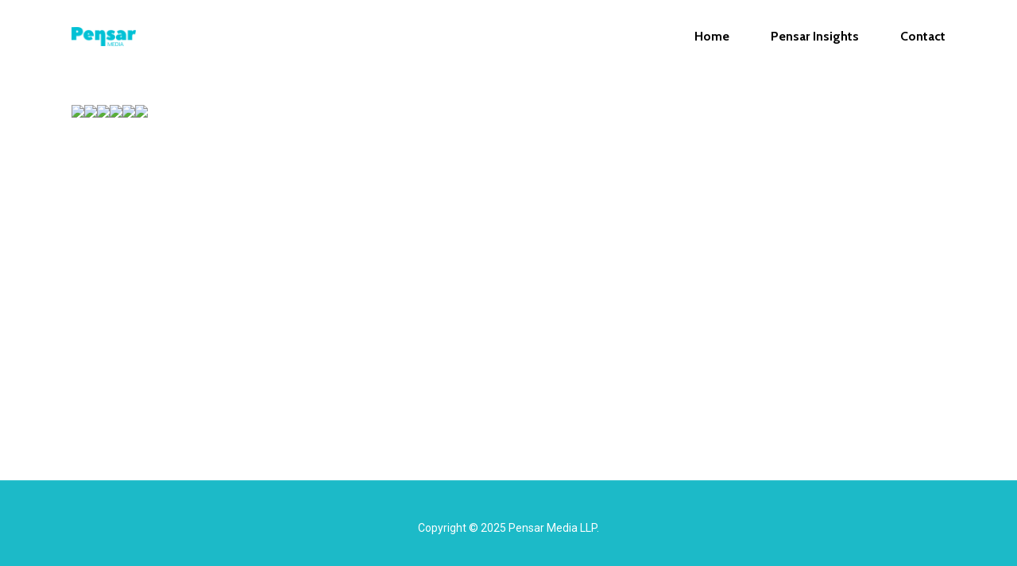

--- FILE ---
content_type: application/javascript; charset=utf-8
request_url: https://www.pensar.media/wp-content/plugins/revslider/public/assets/js/rbtools.min.js?ver=6.0
body_size: 45502
content:
/********************************************
	-	THEMEPUNCH TOOLS Ver. 6.0     -
	 Last Update of Tools 12.02.2019
*********************************************/
/*!
 * @fileOverview TouchSwipe - jQuery Plugin @version 1.6.18 / SANDBOXED VERSION FOR TP
 * @author Matt Bryson http://www.github.com/mattbryson
 * @see https://github.com/mattbryson/TouchSwipe-Jquery-Plugin
 * @see http://labs.rampinteractive.co.uk/touchSwipe/
 * @see http://plugins.jquery.com/project/touchSwipe
 * @license
 * Copyright (c) 2010-2015 Matt Bryson
 * Dual licensed under the MIT or GPL Version 2 licenses.
 *
 */

!function(e){"function"==typeof define&&define.amd&&define.amd.jQuery?define(["jquery"],e):"undefined"!=typeof module&&module.exports?e(require("jquery")):e(jQuery)}(function(ae){"use strict";var ue="left",se="right",ce="up",pe="down",fe="in",he="out",ge="none",de="auto",we="swipe",ve="pinch",Te="tap",ye="doubletap",Ee="longtap",me="horizontal",xe="vertical",be="all",Se=10,Oe="start",Me="move",Pe="end",De="cancel",Le="ontouchstart"in window,Re=window.navigator.msPointerEnabled&&!window.PointerEvent&&!Le,ke=(window.PointerEvent||window.navigator.msPointerEnabled)&&!Le,Ae="TouchSwipe";function r(e,h){h=ae.extend({},h);var t=Le||ke||!h.fallbackToMouseEvents,n=t?ke?Re?"MSPointerDown":"pointerdown":"touchstart":"mousedown",r=t?ke?Re?"MSPointerMove":"pointermove":"touchmove":"mousemove",i=t?ke?Re?"MSPointerUp":"pointerup":"touchend":"mouseup",l=t?ke?"mouseleave":null:"mouseleave",o=ke?Re?"MSPointerCancel":"pointercancel":"touchcancel",g=0,d=null,w=null,v=0,T=0,y=0,E=1,m=0,x=0,b=null,a=ae(e),S="start",O=0,M={},u=0,P=0,s=0,c=0,p=0,f=null,D=null;try{a.on(n,L),a.on(o,A)}catch(e){ae.error("events not supported "+n+","+o+" on jQuery.swipe")}function L(e){if(!0!==a.data(Ae+"_intouch")&&!(0<ae(e.target).closest(h.excludedElements,a).length)){var t=e.originalEvent?e.originalEvent:e;if(!t.pointerType||"mouse"!=t.pointerType||0!=h.fallbackToMouseEvents){var n,r,i=t.touches,l=i?i[0]:t;return(S=Oe,i?O=i.length:!1!==h.preventDefaultEvents&&e.preventDefault(),x=w=d=null,E=1,m=y=T=v=g=0,(r={})[ue]=ne(ue),r[se]=ne(se),r[ce]=ne(ce),r[pe]=ne(pe),b=r,B(),$(0,l),!i||O===h.fingers||h.fingers===be||F()?(u=oe(),2==O&&($(1,i[1]),T=y=ie(M[0].start,M[1].start)),(h.swipeStatus||h.pinchStatus)&&(n=N(t,S))):n=!1,!1===n)?(N(t,S=De),n):(h.hold&&(D=setTimeout(ae.proxy(function(){a.trigger("hold",[t.target]),h.hold&&(n=h.hold.call(a,t,t.target))},this),h.longTapThreshold)),K(!0),null)}}}function R(e){var t=e.originalEvent?e.originalEvent:e;if(S!==Pe&&S!==De&&!J()){var n,r,i,l,o,a,u,s=t.touches,c=ee(s?s[0]:t);if(P=oe(),s&&(O=s.length),h.hold&&clearTimeout(D),S=Me,2==O&&(0==T?($(1,s[1]),T=y=ie(M[0].start,M[1].start)):(ee(s[1]),y=ie(M[0].end,M[1].end),M[0].end,M[1].end,x=E<1?he:fe),E=(y/T*1).toFixed(2),m=Math.abs(T-y)),O===h.fingers||h.fingers===be||!s||F()){if(d=le(c.start,c.end),function(e,t){if(!1===h.preventDefaultEvents)return;if(h.allowPageScroll===ge)e.preventDefault();else{var n=h.allowPageScroll===de;switch(t){case ue:(h.swipeLeft&&n||!n&&h.allowPageScroll!=me)&&e.preventDefault();break;case se:(h.swipeRight&&n||!n&&h.allowPageScroll!=me)&&e.preventDefault();break;case ce:(h.swipeUp&&n||!n&&h.allowPageScroll!=xe)&&e.preventDefault();break;case pe:(h.swipeDown&&n||!n&&h.allowPageScroll!=xe)&&e.preventDefault()}}}(e,w=le(c.last,c.end)),a=c.start,u=c.end,g=Math.round(Math.sqrt(Math.pow(u.x-a.x,2)+Math.pow(u.y-a.y,2))),v=re(),function(e,t){if(e==ge)return;t=Math.max(t,te(e)),b[e].distance=t}(d,g),n=N(t,S),!h.triggerOnTouchEnd||h.triggerOnTouchLeave){var p=!0;if(h.triggerOnTouchLeave){var f={left:(o=(l=ae(l=this)).offset()).left,right:o.left+l.outerWidth(),top:o.top,bottom:o.top+l.outerHeight()};r=c.end,i=f,p=r.x>i.left&&r.x<i.right&&r.y>i.top&&r.y<i.bottom}!h.triggerOnTouchEnd&&p?S=j(Me):h.triggerOnTouchLeave&&!p&&(S=j(Pe)),S!=De&&S!=Pe||N(t,S)}}else N(t,S=De);!1===n&&N(t,S=De)}}function k(e){var t,n=e.originalEvent?e.originalEvent:e,r=n.touches;if(r){if(r.length&&!J())return t=n,s=oe(),c=t.touches.length+1,!0;if(r.length&&J())return!0}return J()&&(O=c),P=oe(),v=re(),q()||!_()?N(n,S=De):h.triggerOnTouchEnd||!1===h.triggerOnTouchEnd&&S===Me?(!1!==h.preventDefaultEvents&&!1!==e.cancelable&&e.preventDefault(),N(n,S=Pe)):!h.triggerOnTouchEnd&&z()?H(n,S=Pe,Te):S===Me&&N(n,S=De),K(!1),null}function A(){y=T=u=P=O=0,E=1,B(),K(!1)}function I(e){var t=e.originalEvent?e.originalEvent:e;h.triggerOnTouchLeave&&N(t,S=j(Pe))}function U(){a.off(n,L),a.off(o,A),a.off(r,R),a.off(i,k),l&&a.off(l,I),K(!1)}function j(e){var t=e,n=Q(),r=_(),i=q();return!n||i?t=De:!r||e!=Me||h.triggerOnTouchEnd&&!h.triggerOnTouchLeave?!r&&e==Pe&&h.triggerOnTouchLeave&&(t=De):t=Pe,t}function N(e,t){var n,r=e.touches;return(X()&&Y()||Y())&&(n=H(e,t,we)),(C()&&F()||F())&&!1!==n&&(n=H(e,t,ve)),Z()&&G()&&!1!==n?n=H(e,t,ye):v>h.longTapThreshold&&g<Se&&h.longTap&&!1!==n?n=H(e,t,Ee):1!==O&&Le||!(isNaN(g)||g<h.threshold)||!z()||!1===n||(n=H(e,t,Te)),t===De&&A(),t===Pe&&(r&&r.length||A()),n}function H(e,t,n){var r;if(n==we){if(a.trigger("swipeStatus",[t,d||null,g||0,v||0,O,M,w]),h.swipeStatus&&!1===(r=h.swipeStatus.call(a,e,t,d||null,g||0,v||0,O,M,w)))return!1;if(t==Pe&&X()){if(clearTimeout(f),clearTimeout(D),a.trigger("swipe",[d,g,v,O,M,w]),h.swipe&&!1===(r=h.swipe.call(a,e,d,g,v,O,M,w)))return!1;switch(d){case ue:a.trigger("swipeLeft",[d,g,v,O,M,w]),h.swipeLeft&&(r=h.swipeLeft.call(a,e,d,g,v,O,M,w));break;case se:a.trigger("swipeRight",[d,g,v,O,M,w]),h.swipeRight&&(r=h.swipeRight.call(a,e,d,g,v,O,M,w));break;case ce:a.trigger("swipeUp",[d,g,v,O,M,w]),h.swipeUp&&(r=h.swipeUp.call(a,e,d,g,v,O,M,w));break;case pe:a.trigger("swipeDown",[d,g,v,O,M,w]),h.swipeDown&&(r=h.swipeDown.call(a,e,d,g,v,O,M,w))}}}if(n==ve){if(a.trigger("pinchStatus",[t,x||null,m||0,v||0,O,E,M]),h.pinchStatus&&!1===(r=h.pinchStatus.call(a,e,t,x||null,m||0,v||0,O,E,M)))return!1;if(t==Pe&&C())switch(x){case fe:a.trigger("pinchIn",[x||null,m||0,v||0,O,E,M]),h.pinchIn&&(r=h.pinchIn.call(a,e,x||null,m||0,v||0,O,E,M));break;case he:a.trigger("pinchOut",[x||null,m||0,v||0,O,E,M]),h.pinchOut&&(r=h.pinchOut.call(a,e,x||null,m||0,v||0,O,E,M))}}return n==Te?t!==De&&t!==Pe||(clearTimeout(f),clearTimeout(D),G()&&!Z()?(p=oe(),f=setTimeout(ae.proxy(function(){p=null,a.trigger("tap",[e.target]),h.tap&&(r=h.tap.call(a,e,e.target))},this),h.doubleTapThreshold)):(p=null,a.trigger("tap",[e.target]),h.tap&&(r=h.tap.call(a,e,e.target)))):n==ye?t!==De&&t!==Pe||(clearTimeout(f),clearTimeout(D),p=null,a.trigger("doubletap",[e.target]),h.doubleTap&&(r=h.doubleTap.call(a,e,e.target))):n==Ee&&(t!==De&&t!==Pe||(clearTimeout(f),p=null,a.trigger("longtap",[e.target]),h.longTap&&(r=h.longTap.call(a,e,e.target)))),r}function _(){var e=!0;return null!==h.threshold&&(e=g>=h.threshold),e}function q(){var e=!1;return null!==h.cancelThreshold&&null!==d&&(e=te(d)-g>=h.cancelThreshold),e}function Q(){return!h.maxTimeThreshold||!(v>=h.maxTimeThreshold)}function C(){var e=V(),t=W(),n=null===h.pinchThreshold||m>=h.pinchThreshold;return e&&t&&n}function F(){return h.pinchStatus||h.pinchIn||h.pinchOut}function X(){var e=Q(),t=_(),n=V(),r=W();return!q()&&r&&n&&t&&e}function Y(){return h.swipe||h.swipeStatus||h.swipeLeft||h.swipeRight||h.swipeUp||h.swipeDown}function V(){return O===h.fingers||h.fingers===be||!Le}function W(){return 0!==M[0].end.x}function z(){return h.tap}function G(){return!!h.doubleTap}function Z(){if(null==p)return!1;var e=oe();return G()&&e-p<=h.doubleTapThreshold}function B(){c=s=0}function J(){var e=!1;s&&oe()-s<=h.fingerReleaseThreshold&&(e=!0);return e}function K(e){a&&(!0===e?(a.on(r,R),a.on(i,k),l&&a.on(l,I)):(a.off(r,R,!1),a.off(i,k,!1),l&&a.off(l,I,!1)),a.data(Ae+"_intouch",!0===e))}function $(e,t){var n={start:{x:0,y:0},last:{x:0,y:0},end:{x:0,y:0}};return n.start.x=n.last.x=n.end.x=t.pageX||t.clientX,n.start.y=n.last.y=n.end.y=t.pageY||t.clientY,M[e]=n}function ee(e){var t=void 0!==e.identifier?e.identifier:0,n=M[t]||null;return null===n&&(n=$(t,e)),n.last.x=n.end.x,n.last.y=n.end.y,n.end.x=e.pageX||e.clientX,n.end.y=e.pageY||e.clientY,n}function te(e){if(b[e])return b[e].distance}function ne(e){return{direction:e,distance:0}}function re(){return P-u}function ie(e,t){var n=Math.abs(e.x-t.x),r=Math.abs(e.y-t.y);return Math.round(Math.sqrt(n*n+r*r))}function le(e,t){if(r=t,(n=e).x==r.x&&n.y==r.y)return ge;var n,r,i,l,o,a,u,s,c=(l=t,o=(i=e).x-l.x,a=l.y-i.y,u=Math.atan2(a,o),(s=Math.round(180*u/Math.PI))<0&&(s=360-Math.abs(s)),s);return c<=45&&0<=c||c<=360&&315<=c?ue:135<=c&&c<=225?se:45<c&&c<135?pe:ce}function oe(){return(new Date).getTime()}this.enable=function(){return this.disable(),a.on(n,L),a.on(o,A),a},this.disable=function(){return U(),a},this.destroy=function(){U(),a.data(Ae,null),a=null},this.option=function(e,t){if("object"==typeof e)h=ae.extend(h,e);else if(void 0!==h[e]){if(void 0===t)return h[e];h[e]=t}else{if(!e)return h;ae.error("Option "+e+" does not exist on jQuery.swipe.options")}return null}}ae.fn.rsswipe=function(e){var t=ae(this),n=t.data(Ae);if(n&&"string"==typeof e){if(n[e])return n[e].apply(n,Array.prototype.slice.call(arguments,1));ae.error("Method "+e+" does not exist on jQuery.rsswipe")}else if(n&&"object"==typeof e)n.option.apply(n,arguments);else if(!(n||"object"!=typeof e&&e))return function(n){!n||void 0!==n.allowPageScroll||void 0===n.swipe&&void 0===n.swipeStatus||(n.allowPageScroll=ge);void 0!==n.click&&void 0===n.tap&&(n.tap=n.click);n=n||{};return n=ae.extend({},ae.fn.rsswipe.defaults,n),this.each(function(){var e=ae(this),t=e.data(Ae);t||(t=new r(this,n),e.data(Ae,t))})}.apply(this,arguments);return t},ae.fn.rsswipe.version="1.6.18",ae.fn.rsswipe.defaults={fingers:1,threshold:75,cancelThreshold:null,pinchThreshold:20,maxTimeThreshold:null,fingerReleaseThreshold:250,longTapThreshold:500,doubleTapThreshold:200,swipe:null,swipeLeft:null,swipeRight:null,swipeUp:null,swipeDown:null,swipeStatus:null,pinchIn:null,pinchOut:null,pinchStatus:null,click:null,tap:null,doubleTap:null,longTap:null,hold:null,triggerOnTouchEnd:!0,triggerOnTouchLeave:!1,allowPageScroll:"auto",fallbackToMouseEvents:!0,excludedElements:".noSwipe",preventDefaultEvents:!0},ae.fn.rsswipe.phases={PHASE_START:Oe,PHASE_MOVE:Me,PHASE_END:Pe,PHASE_CANCEL:De},ae.fn.rsswipe.directions={LEFT:ue,RIGHT:se,UP:ce,DOWN:pe,IN:fe,OUT:he},ae.fn.rsswipe.pageScroll={NONE:ge,HORIZONTAL:me,VERTICAL:xe,AUTO:de},ae.fn.rsswipe.fingers={ONE:1,TWO:2,THREE:3,FOUR:4,FIVE:5,ALL:be}});

/*! Console Check and GSAP Sandboxing */
if(typeof(console) === 'undefined') {var console = {};console.log = console.error = console.info = console.debug = console.warn = console.trace = console.dir = console.dirxml = console.group = console.groupEnd = console.time = console.timeEnd = console.assert = console.profile = console.groupCollapsed = function() {};}
var RS_CacheGS = window.GreenSockGlobals, RS_CacheGS_queue = window._gsQueue,RS_Cache_define = window._gsDefine; window._gsDefine = null;delete window._gsDefine;var tpGS = punchgs = window.GreenSockGlobals = {};

/*!
 * FOR ALL GREENSOCK UTILS, PLUGINS, ETC ADDED BELOW :
 * https://greensock.com
 * @license Copyright 2020, GreenSock. All rights reserved.
 * Subject to the terms at https://greensock.com/standard-license or for Club GreenSock members, the agreement issued with that membership.
 * @author: Jack Doyle, jack@greensock.com
 */

/*! GSAP 3.2.4 */
!function(t,e){"object"==typeof exports&&"undefined"!=typeof module?e(exports):"function"==typeof define&&define.amd?define(["exports"],e):e((t=t||self).window=t.window||{})}(this,function(e){"use strict";function _inheritsLoose(t,e){t.prototype=Object.create(e.prototype),(t.prototype.constructor=t).__proto__=e}function _assertThisInitialized(t){if(void 0===t)throw new ReferenceError("this hasn't been initialised - super() hasn't been called");return t}function n(t){return"string"==typeof t}function o(t){return"function"==typeof t}function p(t){return"number"==typeof t}function q(t){return void 0===t}function r(t){return"object"==typeof t}function s(t){return!1!==t}function t(){return"undefined"!=typeof window}function u(t){return o(t)||n(t)}function K(t){return(l=pt(t,at))&&ie}function L(t,e){return console.warn("Invalid property",t,"set to",e,"Missing plugin? gsap.registerPlugin()")}function M(t,e){return!e&&console.warn(t)}function N(t,e){return t&&(at[t]=e)&&l&&(l[t]=e)||at}function O(){return 0}function Y(t){var e,i,n=t[0];if(r(n)||o(n)||(t=[t]),!(e=(n._gsap||{}).harness)){for(i=dt.length;i--&&!dt[i].targetTest(n););e=dt[i]}for(i=t.length;i--;)t[i]&&(t[i]._gsap||(t[i]._gsap=new Ft(t[i],e)))||t.splice(i,1);return t}function Z(t){return t._gsap||Y(yt(t))[0]._gsap}function $(t,e){var r=t[e];return o(r)?t[e]():q(r)&&t.getAttribute(e)||r}function _(t,e){return(t=t.split(",")).forEach(e)||t}function aa(t){return Math.round(1e5*t)/1e5||0}function ba(t,e){for(var r=e.length,i=0;t.indexOf(e[i])<0&&++i<r;);return i<r}function ca(t,e,r){var i,n=p(t[1]),a=(n?2:1)+(e<2?0:1),o=t[a];if(n&&(o.duration=t[1]),o.parent=r,e){for(i=o;r&&!("immediateRender"in i);)i=r.vars.defaults||{},r=s(r.vars.inherit)&&r.parent;o.immediateRender=s(i.immediateRender),e<2?o.runBackwards=1:o.startAt=t[a-1]}return o}function da(){var t,e,r=ot.length,i=ot.slice(0);for(ut={},t=ot.length=0;t<r;t++)(e=i[t])&&e._lazy&&(e.render(e._lazy[0],e._lazy[1],!0)._lazy=0)}function ea(t,e,r,i){ot.length&&da(),t.render(e,r,i),ot.length&&da()}function fa(t){var e=parseFloat(t);return(e||0===e)&&(t+"").match(nt).length<2?e:t}function ga(t){return t}function ha(t,e){for(var r in e)r in t||(t[r]=e[r]);return t}function ia(t,e){for(var r in e)r in t||"duration"===r||"ease"===r||(t[r]=e[r])}function ka(t,e){for(var i in e)t[i]=r(e[i])?ka(t[i]||(t[i]={}),e[i]):e[i];return t}function la(t,e){var r,i={};for(r in t)r in e||(i[r]=t[r]);return i}function ma(t){var e=t.parent||F,r=t.keyframes?ia:ha;if(s(t.inherit))for(;e;)r(t,e.vars.defaults),e=e.parent;return t}function pa(t,e,r,i){void 0===r&&(r="_first"),void 0===i&&(i="_last");var n=e._prev,a=e._next;n?n._next=a:t[r]===e&&(t[r]=a),a?a._prev=n:t[i]===e&&(t[i]=n),e._next=e._prev=e.parent=null}function qa(t,e){!t.parent||e&&!t.parent.autoRemoveChildren||t.parent.remove(t),t._act=0}function ra(t){for(var e=t;e;)e._dirty=1,e=e.parent;return t}function ua(t){return t._repeat?_t(t._tTime,t=t.duration()+t._rDelay)*t:0}function wa(t,e){return(t-e._start)*e._ts+(0<=e._ts?0:e._dirty?e.totalDuration():e._tDur)}function xa(t){return t._end=aa(t._start+(t._tDur/Math.abs(t._ts||t._pauseTS||B)||0))}function ya(t,e){var r;if((e._time||e._initted&&!e._dur)&&(r=wa(t.rawTime(),e),(!e._dur||gt(0,e.totalDuration(),r)-e._tTime>B)&&e.render(r,!0)),ra(t)._dp&&t._initted&&t._time>=t._dur&&t._ts){if(t._dur<t.duration())for(r=t;r._dp;)0<=r.rawTime()&&r.totalTime(r._tTime),r=r._dp;t._zTime=-B}}function za(t,e,r,i){return e.parent&&qa(e),e._start=aa(r+e._delay),e._end=aa(e._start+(e.totalDuration()/Math.abs(e.timeScale())||0)),function _addLinkedListItem(t,e,r,i,n){void 0===r&&(r="_first"),void 0===i&&(i="_last");var a,s=t[i];if(n)for(a=e[n];s&&s[n]>a;)s=s._prev;s?(e._next=s._next,s._next=e):(e._next=t[r],t[r]=e),e._next?e._next._prev=e:t[i]=e,e._prev=s,e.parent=e._dp=t}(t,e,"_first","_last",t._sort?"_start":0),t._recent=e,i||ya(t,e),t}function Aa(t,e,r,i){return qt(t,e),t._initted?!r&&t._pt&&(t._dur&&!1!==t.vars.lazy||!t._dur&&t.vars.lazy)&&d!==Ot.frame?(ot.push(t),t._lazy=[e,i],1):void 0:1}function Da(t,e,r){var i=t._repeat,n=aa(e);return t._dur=n,t._tDur=i?i<0?1e12:aa(n*(i+1)+t._rDelay*i):n,r||ra(t.parent),t.parent&&xa(t),t}function Ea(t){return t instanceof Bt?ra(t):Da(t,t._dur)}function Ga(t,e){var r,i,a=t.labels,s=t._recent||mt,o=t.duration()>=R?s.endTime(!1):t._dur;return n(e)&&(isNaN(e)||e in a)?"<"===(r=e.charAt(0))||">"===r?("<"===r?s._start:s.endTime(0<=s._repeat))+(parseFloat(e.substr(1))||0):(r=e.indexOf("="))<0?(e in a||(a[e]=o),a[e]):(i=+(e.charAt(r-1)+e.substr(r+1)),1<r?Ga(t,e.substr(0,r-1))+i:o+i):null==e?o:+e}function Ha(t,e){return t||0===t?e(t):e}function Ja(t){return(t+"").substr((parseFloat(t)+"").length)}function Ma(t,e){return t&&r(t)&&"length"in t&&(!e&&!t.length||t.length-1 in t&&r(t[0]))&&!t.nodeType&&t!==i}function Pa(t){return t.sort(function(){return.5-Math.random()})}function Qa(t){if(o(t))return t;var p=r(t)?t:{each:t},_=Dt(p.ease),m=p.from||0,g=parseFloat(p.base)||0,v={},e=0<m&&m<1,y=isNaN(m)||e,T=p.axis,b=m,w=m;return n(m)?b=w={center:.5,edges:.5,end:1}[m]||0:!e&&y&&(b=m[0],w=m[1]),function(t,e,r){var i,n,a,s,o,u,h,l,f,d=(r||p).length,c=v[d];if(!c){if(!(f="auto"===p.grid?0:(p.grid||[1,R])[1])){for(h=-R;h<(h=r[f++].getBoundingClientRect().left)&&f<d;);f--}for(c=v[d]=[],i=y?Math.min(f,d)*b-.5:m%f,n=y?d*w/f-.5:m/f|0,l=R,u=h=0;u<d;u++)a=u%f-i,s=n-(u/f|0),c[u]=o=T?Math.abs("y"===T?s:a):j(a*a+s*s),h<o&&(h=o),o<l&&(l=o);"random"===m&&Pa(c),c.max=h-l,c.min=l,c.v=d=(parseFloat(p.amount)||parseFloat(p.each)*(d<f?d-1:T?"y"===T?d/f:f:Math.max(f,d/f))||0)*("edges"===m?-1:1),c.b=d<0?g-d:g,c.u=Ja(p.amount||p.each)||0,_=_&&d<0?zt(_):_}return d=(c[t]-c.min)/c.max||0,aa(c.b+(_?_(d):d)*c.v)+c.u}}function Ra(e){var r=e<1?Math.pow(10,(e+"").length-2):1;return function(t){return~~(Math.round(parseFloat(t)/e)*e*r)/r+(p(t)?0:Ja(t))}}function Sa(u,t){var h,l,e=H(u);return!e&&r(u)&&(h=e=u.radius||R,u.values?(u=yt(u.values),(l=!p(u[0]))&&(h*=h)):u=Ra(u.increment)),Ha(t,e?o(u)?function(t){return l=u(t),Math.abs(l-t)<=h?l:t}:function(t){for(var e,r,i=parseFloat(l?t.x:t),n=parseFloat(l?t.y:0),a=R,s=0,o=u.length;o--;)(e=l?(e=u[o].x-i)*e+(r=u[o].y-n)*r:Math.abs(u[o]-i))<a&&(a=e,s=o);return s=!h||a<=h?u[s]:t,l||s===t||p(t)?s:s+Ja(t)}:Ra(u))}function Ta(t,e,r,i){return Ha(H(t)?!e:!0===r?!!(r=0):!i,function(){return H(t)?t[~~(Math.random()*t.length)]:(r=r||1e-5)&&(i=r<1?Math.pow(10,(r+"").length-2):1)&&~~(Math.round((t+Math.random()*(e-t))/r)*r*i)/i})}function Xa(e,r,t){return Ha(t,function(t){return e[~~r(t)]})}function $a(t){for(var e,r,i,n,a=0,s="";~(e=t.indexOf("random(",a));)i=t.indexOf(")",e),n="["===t.charAt(e+7),r=t.substr(e+7,i-e-7).match(n?nt:Q),s+=t.substr(a,e-a)+Ta(n?r:+r[0],+r[1],+r[2]||1e-5),a=i+1;return s+t.substr(a,t.length-a)}function bb(t,e,r){var i,n,a,s=t.labels,o=R;for(i in s)(n=s[i]-e)<0==!!r&&n&&o>(n=Math.abs(n))&&(a=i,o=n);return a}function db(t){return qa(t),t.progress()<1&&bt(t,"onInterrupt"),t}function ib(t,e,r){return(6*(t=t<0?t+1:1<t?t-1:t)<1?e+(r-e)*t*6:t<.5?r:3*t<2?e+(r-e)*(2/3-t)*6:e)*wt+.5|0}function jb(t,e,r){var i,n,a,s,o,u,h,l,f,d,c=t?p(t)?[t>>16,t>>8&wt,t&wt]:0:xt.black;if(!c){if(","===t.substr(-1)&&(t=t.substr(0,t.length-1)),xt[t])c=xt[t];else if("#"===t.charAt(0))4===t.length&&(t="#"+(i=t.charAt(1))+i+(n=t.charAt(2))+n+(a=t.charAt(3))+a),c=[(t=parseInt(t.substr(1),16))>>16,t>>8&wt,t&wt];else if("hsl"===t.substr(0,3))if(c=d=t.match(Q),e){if(~t.indexOf("="))return c=t.match(W),r&&c.length<4&&(c[3]=1),c}else s=+c[0]%360/360,o=c[1]/100,i=2*(u=c[2]/100)-(n=u<=.5?u*(o+1):u+o-u*o),3<c.length&&(c[3]*=1),c[0]=ib(s+1/3,i,n),c[1]=ib(s,i,n),c[2]=ib(s-1/3,i,n);else c=t.match(Q)||xt.transparent;c=c.map(Number)}return e&&!d&&(i=c[0]/wt,n=c[1]/wt,a=c[2]/wt,u=((h=Math.max(i,n,a))+(l=Math.min(i,n,a)))/2,h===l?s=o=0:(f=h-l,o=.5<u?f/(2-h-l):f/(h+l),s=h===i?(n-a)/f+(n<a?6:0):h===n?(a-i)/f+2:(i-n)/f+4,s*=60),c[0]=~~(s+.5),c[1]=~~(100*o+.5),c[2]=~~(100*u+.5)),r&&c.length<4&&(c[3]=1),c}function kb(t){var r=[],i=[],n=-1;return t.split(kt).forEach(function(t){var e=t.match(tt)||[];r.push.apply(r,e),i.push(n+=e.length+1)}),r.c=i,r}function lb(t,e,r){var i,n,a,s,o="",u=(t+o).match(kt),h=e?"hsla(":"rgba(",l=0;if(!u)return t;if(u=u.map(function(t){return(t=jb(t,e,1))&&h+(e?t[0]+","+t[1]+"%,"+t[2]+"%,"+t[3]:t.join(","))+")"}),r&&(a=kb(t),(i=r.c).join(o)!==a.c.join(o)))for(s=(n=t.replace(kt,"1").split(tt)).length-1;l<s;l++)o+=n[l]+(~i.indexOf(l)?u.shift()||h+"0,0,0,0)":(a.length?a:u.length?u:r).shift());if(!n)for(s=(n=t.split(kt)).length-1;l<s;l++)o+=n[l]+u[l];return o+n[s]}function ob(t){var e,r=t.join(" ");if(kt.lastIndex=0,kt.test(r))return e=Mt.test(r),t[1]=lb(t[1],e),t[0]=lb(t[0],e,kb(t[1])),!0}function wb(t){var e=(t+"").split("("),r=Pt[e[0]];return r&&1<e.length&&r.config?r.config.apply(null,~t.indexOf("{")?[function _parseObjectInString(t){for(var e,r,i,n={},a=t.substr(1,t.length-3).split(":"),s=a[0],o=1,u=a.length;o<u;o++)r=a[o],e=o!==u-1?r.lastIndexOf(","):r.length,i=r.substr(0,e),n[s]=isNaN(i)?i.replace(At,"").trim():+i,s=r.substr(e+1).trim();return n}(e[1])]:rt.exec(t)[1].split(",").map(fa)):Pt._CE&&St.test(t)?Pt._CE("",t):r}function zb(t,e,r,i){void 0===r&&(r=function easeOut(t){return 1-e(1-t)}),void 0===i&&(i=function easeInOut(t){return t<.5?e(2*t)/2:1-e(2*(1-t))/2});var n,a={easeIn:e,easeOut:r,easeInOut:i};return _(t,function(t){for(var e in Pt[t]=at[t]=a,Pt[n=t.toLowerCase()]=r,a)Pt[n+("easeIn"===e?".in":"easeOut"===e?".out":".inOut")]=Pt[t+"."+e]=a[e]}),a}function Ab(e){return function(t){return t<.5?(1-e(1-2*t))/2:.5+e(2*(t-.5))/2}}function Bb(r,t,e){function Yk(t){return 1===t?1:i*Math.pow(2,-10*t)*J((t-a)*n)+1}var i=1<=t?t:1,n=(e||(r?.3:.45))/(t<1?t:1),a=n/I*(Math.asin(1/i)||0),s="out"===r?Yk:"in"===r?function(t){return 1-Yk(1-t)}:Ab(Yk);return n=I/n,s.config=function(t,e){return Bb(r,t,e)},s}function Cb(e,r){function el(t){return t?--t*t*((r+1)*t+r)+1:0}void 0===r&&(r=1.70158);var t="out"===e?el:"in"===e?function(t){return 1-el(1-t)}:Ab(el);return t.config=function(t){return Cb(e,t)},t}var F,i,a,h,l,f,d,c,m,g,v,y,T,b,w,x,k,C,P,S,A,z,D,G={autoSleep:120,force3D:"auto",nullTargetWarn:1,units:{lineHeight:""}},E={duration:.5,overwrite:!1,delay:0},R=1e8,B=1/R,I=2*Math.PI,U=I/4,X=0,j=Math.sqrt,V=Math.cos,J=Math.sin,H=Array.isArray,Q=/(?:-?\.?\d|\.)+/gi,W=/[-+=.]*\d+[.e\-+]*\d*[e\-\+]*\d*/g,tt=/[-+=.]*\d+[.e-]*\d*[a-z%]*/g,et=/[-+=.]*\d+(?:\.|e-|e)*\d*/gi,rt=/\(([^()]+)\)/i,it=/[+-]=-?[\.\d]+/,nt=/[#\-+.]*\b[a-z\d-=+%.]+/gi,at={},st={},ot=[],ut={},ht={},lt={},ft=30,dt=[],ct="",pt=function _merge(t,e){for(var r in e)t[r]=e[r];return t},_t=function _animationCycle(t,e){return(t/=e)&&~~t===t?~~t-1:~~t},mt={_start:0,endTime:O},gt=function _clamp(t,e,r){return r<t?t:e<r?e:r},vt=[].slice,yt=function toArray(t,e){return!n(t)||e||!a&&Ct()?H(t)?function _flatten(t,e,r){return void 0===r&&(r=[]),t.forEach(function(t){return n(t)&&!e||Ma(t,1)?r.push.apply(r,yt(t)):r.push(t)})||r}(t,e):Ma(t)?vt.call(t,0):t?[t]:[]:vt.call(h.querySelectorAll(t),0)},Tt=function mapRange(e,t,r,i,n){var a=t-e,s=i-r;return Ha(n,function(t){return r+(t-e)/a*s})},bt=function _callback(t,e,r){var i,n,a=t.vars,s=a[e];if(s)return i=a[e+"Params"],n=a.callbackScope||t,r&&ot.length&&da(),i?s.apply(n,i):s.call(n)},wt=255,xt={aqua:[0,wt,wt],lime:[0,wt,0],silver:[192,192,192],black:[0,0,0],maroon:[128,0,0],teal:[0,128,128],blue:[0,0,wt],navy:[0,0,128],white:[wt,wt,wt],olive:[128,128,0],yellow:[wt,wt,0],orange:[wt,165,0],gray:[128,128,128],purple:[128,0,128],green:[0,128,0],red:[wt,0,0],pink:[wt,192,203],cyan:[0,wt,wt],transparent:[wt,wt,wt,0]},kt=function(){var t,e="(?:\\b(?:(?:rgb|rgba|hsl|hsla)\\(.+?\\))|\\B#(?:[0-9a-f]{3}){1,2}\\b";for(t in xt)e+="|"+t+"\\b";return new RegExp(e+")","gi")}(),Mt=/hsl[a]?\(/,Ot=(b=Date.now,w=500,x=33,k=b(),C=k,S=P=1/240,T={time:0,frame:0,tick:function tick(){ck(!0)},wake:function wake(){f&&(!a&&t()&&(i=a=window,h=i.document||{},at.gsap=ie,(i.gsapVersions||(i.gsapVersions=[])).push(ie.version),K(l||i.GreenSockGlobals||!i.gsap&&i||{}),y=i.requestAnimationFrame),g&&T.sleep(),v=y||function(t){return setTimeout(t,1e3*(S-T.time)+1|0)},m=1,ck(2))},sleep:function sleep(){(y?i.cancelAnimationFrame:clearTimeout)(g),m=0,v=O},lagSmoothing:function lagSmoothing(t,e){w=t||1e8,x=Math.min(e,w,0)},fps:function fps(t){P=1/(t||240),S=T.time+P},add:function add(t){A.indexOf(t)<0&&A.push(t),Ct()},remove:function remove(t){var e;~(e=A.indexOf(t))&&A.splice(e,1)},_listeners:A=[]}),Ct=function _wake(){return!m&&Ot.wake()},Pt={},St=/^[\d.\-M][\d.\-,\s]/,At=/["']/g,zt=function _invertEase(e){return function(t){return 1-e(1-t)}},Dt=function _parseEase(t,e){return t&&(o(t)?t:Pt[t]||wb(t))||e};function ck(e){var t,r,i=b()-C,n=!0===e;w<i&&(k+=i-x),C+=i,T.time=(C-k)/1e3,(0<(t=T.time-S)||n)&&(T.frame++,S+=t+(P<=t?.004:P-t),r=1),n||(g=v(ck)),r&&A.forEach(function(t){return t(T.time,i,T.frame,e)})}function vl(t){return t<D?z*t*t:t<.7272727272727273?z*Math.pow(t-1.5/2.75,2)+.75:t<.9090909090909092?z*(t-=2.25/2.75)*t+.9375:z*Math.pow(t-2.625/2.75,2)+.984375}_("Linear,Quad,Cubic,Quart,Quint,Strong",function(t,e){var r=e<5?e+1:e;zb(t+",Power"+(r-1),e?function(t){return Math.pow(t,r)}:function(t){return t},function(t){return 1-Math.pow(1-t,r)},function(t){return t<.5?Math.pow(2*t,r)/2:1-Math.pow(2*(1-t),r)/2})}),Pt.Linear.easeNone=Pt.none=Pt.Linear.easeIn,zb("Elastic",Bb("in"),Bb("out"),Bb()),z=7.5625,D=1/2.75,zb("Bounce",function(t){return 1-vl(1-t)},vl),zb("Expo",function(t){return t?Math.pow(2,10*(t-1)):0}),zb("Circ",function(t){return-(j(1-t*t)-1)}),zb("Sine",function(t){return 1-V(t*U)}),zb("Back",Cb("in"),Cb("out"),Cb()),Pt.SteppedEase=Pt.steps=at.SteppedEase={config:function config(t,e){void 0===t&&(t=1);var r=1/t,i=t+(e?0:1),n=e?1:0;return function(t){return((i*gt(0,.99999999,t)|0)+n)*r}}},E.ease=Pt["quad.out"],_("onComplete,onUpdate,onStart,onRepeat,onReverseComplete,onInterrupt",function(t){return ct+=t+","+t+"Params,"});var Rt,Ft=function GSCache(t,e){this.id=X++,(t._gsap=this).target=t,this.harness=e,this.get=e?e.get:$,this.set=e?e.getSetter:Zt},Et=((Rt=Animation.prototype).delay=function delay(t){return t||0===t?(this._delay=t,this):this._delay},Rt.duration=function duration(t){return arguments.length?Da(this,t):this.totalDuration()&&this._dur},Rt.totalDuration=function totalDuration(t){return arguments.length?(this._dirty=0,Da(this,this._repeat<0?t:(t-this._repeat*this._rDelay)/(this._repeat+1))):this._tDur},Rt.totalTime=function totalTime(t,e){if(Ct(),!arguments.length)return this._tTime;var r=this.parent||this._dp;if(r&&r.smoothChildTiming&&this._ts){for(this._start=aa(r._time-(0<this._ts?t/this._ts:((this._dirty?this.totalDuration():this._tDur)-t)/-this._ts)),xa(this),r._dirty||ra(r);r.parent;)r.parent._time!==r._start+(0<=r._ts?r._tTime/r._ts:(r.totalDuration()-r._tTime)/-r._ts)&&r.totalTime(r._tTime,!0),r=r.parent;!this.parent&&this._dp.autoRemoveChildren&&za(this._dp,this,this._start-this._delay)}return(this._tTime!==t||!this._dur&&!e||this._initted&&Math.abs(this._zTime)===B)&&(this._ts||(this._pTime=t),ea(this,t,e)),this},Rt.time=function time(t,e){return arguments.length?this.totalTime(Math.min(this.totalDuration(),t+ua(this))%this._dur||(t?this._dur:0),e):this._time},Rt.totalProgress=function totalProgress(t,e){return arguments.length?this.totalTime(this.totalDuration()*t,e):this.totalDuration()?Math.min(1,this._tTime/this._tDur):this.ratio},Rt.progress=function progress(t,e){return arguments.length?this.totalTime(this.duration()*(!this._yoyo||1&this.iteration()?t:1-t)+ua(this),e):this.duration()?Math.min(1,this._time/this._dur):this.ratio},Rt.iteration=function iteration(t,e){var r=this.duration()+this._rDelay;return arguments.length?this.totalTime(this._time+(t-1)*r,e):this._repeat?_t(this._tTime,r)+1:1},Rt.timeScale=function timeScale(t){if(!arguments.length)return this._ts||this._pauseTS||0;if(null!==this._pauseTS)return this._pauseTS=t,this;var e=this.parent&&this._ts?wa(this.parent._time,this):this._tTime;return this._ts=t,function _recacheAncestors(t){for(var e=t.parent;e&&e.parent;)e._dirty=1,e.totalDuration(),e=e.parent;return t}(this.totalTime(e,!0))},Rt.paused=function paused(t){var e=!this._ts;return arguments.length?(e!==t&&(t?(this._pauseTS=this._ts,this._pTime=this._tTime||Math.max(-this._delay,this.rawTime()),this._ts=this._act=0):(Ct(),this._ts=this._pauseTS||1,this._pauseTS=null,this.totalTime(this.parent&&!this.parent.smoothChildTiming?this.rawTime():this._tTime||this._pTime,1===this.progress()&&(this._tTime-=B)&&Math.abs(this._zTime)!==B))),this):e},Rt.startTime=function startTime(t){return arguments.length?(this.parent&&this.parent._sort&&za(this.parent,this,t-this._delay),this):this._start},Rt.endTime=function endTime(t){return this._start+(s(t)?this.totalDuration():this.duration())/Math.abs(this._ts)},Rt.rawTime=function rawTime(t){var e=this.parent||this._dp;return e?t&&(!this._ts||this._repeat&&this._time&&this.totalProgress()<1)?this._tTime%(this._dur+this._rDelay):this._ts?wa(e.rawTime(t),this):this._tTime:this._tTime},Rt.repeat=function repeat(t){return arguments.length?(this._repeat=t,Ea(this)):this._repeat},Rt.repeatDelay=function repeatDelay(t){return arguments.length?(this._rDelay=t,Ea(this)):this._rDelay},Rt.yoyo=function yoyo(t){return arguments.length?(this._yoyo=t,this):this._yoyo},Rt.seek=function seek(t,e){return this.totalTime(Ga(this,t),s(e))},Rt.restart=function restart(t,e){return this.play().totalTime(t?-this._delay:0,s(e))},Rt.play=function play(t,e){return null!=t&&this.seek(t,e),this.reversed(!1).paused(!1)},Rt.reverse=function reverse(t,e){return null!=t&&this.seek(t||this.totalDuration(),e),this.reversed(!0).paused(!1)},Rt.pause=function pause(t,e){return null!=t&&this.seek(t,e),this.paused(!0)},Rt.resume=function resume(){return this.paused(!1)},Rt.reversed=function reversed(t){var e=this._ts||this._pauseTS||0;return arguments.length?(t!==this.reversed()&&(this[null===this._pauseTS?"_ts":"_pauseTS"]=Math.abs(e)*(t?-1:1),this.totalTime(this._tTime,!0)),this):e<0},Rt.invalidate=function invalidate(){return this._initted=0,this._zTime=-B,this},Rt.isActive=function isActive(t){var e,r=this.parent||this._dp,i=this._start;return!(r&&!(this._ts&&(this._initted||!t)&&r.isActive(t)&&(e=r.rawTime(!0))>=i&&e<this.endTime(!0)-B))},Rt.eventCallback=function eventCallback(t,e,r){var i=this.vars;return 1<arguments.length?(e?(i[t]=e,r&&(i[t+"Params"]=r),"onUpdate"===t&&(this._onUpdate=e)):delete i[t],this):i[t]},Rt.then=function then(t){var i=this;return new Promise(function(e){function Lm(){var t=i.then;i.then=null,o(r)&&(r=r(i))&&(r.then||r===i)&&(i.then=t),e(r),i.then=t}var r=o(t)?t:ga;i._initted&&1===i.totalProgress()&&0<=i._ts||!i._tTime&&i._ts<0?Lm():i._prom=Lm})},Rt.kill=function kill(){db(this)},Animation);function Animation(t,e){var r=t.parent||F;this.vars=t,this._delay=+t.delay||0,(this._repeat=t.repeat||0)&&(this._rDelay=t.repeatDelay||0,this._yoyo=!!t.yoyo||!!t.yoyoEase),this._ts=t.reversed?-1:1,Da(this,+t.duration,1),this.data=t.data,m||Ot.wake(),r&&za(r,this,e||0===e?e:r._time,1),t.paused&&this.paused(!0)}ha(Et.prototype,{_time:0,_start:0,_end:0,_tTime:0,_tDur:0,_dirty:0,_repeat:0,_yoyo:!1,parent:null,_initted:!1,_rDelay:0,_ts:1,_dp:0,ratio:0,_zTime:-B,_prom:0,_pauseTS:null});var Bt=function(i){function Timeline(t,e){var r;return void 0===t&&(t={}),(r=i.call(this,t,e)||this).labels={},r.smoothChildTiming=!!t.smoothChildTiming,r.autoRemoveChildren=!!t.autoRemoveChildren,r._sort=s(t.sortChildren),r.parent&&ya(r.parent,_assertThisInitialized(r)),r}_inheritsLoose(Timeline,i);var t=Timeline.prototype;return t.to=function to(t,e,r,i){return new Ut(t,ca(arguments,0,this),Ga(this,p(e)?i:r)),this},t.from=function from(t,e,r,i){return new Ut(t,ca(arguments,1,this),Ga(this,p(e)?i:r)),this},t.fromTo=function fromTo(t,e,r,i,n){return new Ut(t,ca(arguments,2,this),Ga(this,p(e)?n:i)),this},t.set=function set(t,e,r){return e.duration=0,e.parent=this,ma(e).repeatDelay||(e.repeat=0),e.immediateRender=!!e.immediateRender,new Ut(t,e,Ga(this,r),1),this},t.call=function call(t,e,r){return za(this,Ut.delayedCall(0,t,e),Ga(this,r))},t.staggerTo=function staggerTo(t,e,r,i,n,a,s){return r.duration=e,r.stagger=r.stagger||i,r.onComplete=a,r.onCompleteParams=s,r.parent=this,new Ut(t,r,Ga(this,n)),this},t.staggerFrom=function staggerFrom(t,e,r,i,n,a,o){return r.runBackwards=1,ma(r).immediateRender=s(r.immediateRender),this.staggerTo(t,e,r,i,n,a,o)},t.staggerFromTo=function staggerFromTo(t,e,r,i,n,a,o,u){return i.startAt=r,ma(i).immediateRender=s(i.immediateRender),this.staggerTo(t,e,i,n,a,o,u)},t.render=function render(t,e,r){var i,n,a,s,o,u,h,l,f,d,c,p,_=this._time,m=this._dirty?this.totalDuration():this._tDur,g=this._dur,v=this!==F&&m-B<t&&0<=t?m:t<B?0:t,y=this._zTime<0!=t<0&&(this._initted||!g);if(v!==this._tTime||r||y){if(_!==this._time&&g&&(v+=this._time-_,t+=this._time-_),i=v,f=this._start,u=!(l=this._ts),y&&(g||(_=this._zTime),!t&&e||(this._zTime=t)),this._repeat&&(c=this._yoyo,o=g+this._rDelay,(g<(i=aa(v%o))||m===v)&&(i=g),(s=~~(v/o))&&s===v/o&&(i=g,s--),c&&1&s&&(i=g-i,p=1),s!==(d=_t(this._tTime,o))&&!this._lock)){var T=c&&1&d,b=T===(c&&1&s);if(s<d&&(T=!T),_=T?0:g,this._lock=1,this.render(_,e,!g)._lock=0,!e&&this.parent&&bt(this,"onRepeat"),this.vars.repeatRefresh&&!p&&(this.invalidate()._lock=1),_!==this._time||u!=!this._ts)return this;if(b&&(this._lock=2,_=T?g+1e-4:-1e-4,this.render(_,!0),this.vars.repeatRefresh&&!p&&this.invalidate()),this._lock=0,!this._ts&&!u)return this}if(this._hasPause&&!this._forcing&&this._lock<2&&(h=function _findNextPauseTween(t,e,r){var i;if(e<r)for(i=t._first;i&&i._start<=r;){if(!i._dur&&"isPause"===i.data&&i._start>e)return i;i=i._next}else for(i=t._last;i&&i._start>=r;){if(!i._dur&&"isPause"===i.data&&i._start<e)return i;i=i._prev}}(this,aa(_),aa(i)))&&(v-=i-(i=h._start)),this._tTime=v,this._time=i,this._act=!l,this._initted||(this._onUpdate=this.vars.onUpdate,this._initted=1,this._zTime=t),_||!i||e||bt(this,"onStart"),_<=i&&0<=t)for(n=this._first;n;){if(a=n._next,(n._act||i>=n._start)&&n._ts&&h!==n){if(n.parent!==this)return this.render(t,e,r);if(n.render(0<n._ts?(i-n._start)*n._ts:(n._dirty?n.totalDuration():n._tDur)+(i-n._start)*n._ts,e,r),i!==this._time||!this._ts&&!u){h=0,a&&(v+=this._zTime=-B);break}}n=a}else{n=this._last;for(var w=t<0?t:i;n;){if(a=n._prev,(n._act||w<=n._end)&&n._ts&&h!==n){if(n.parent!==this)return this.render(t,e,r);if(n.render(0<n._ts?(w-n._start)*n._ts:(n._dirty?n.totalDuration():n._tDur)+(w-n._start)*n._ts,e,r),i!==this._time||!this._ts&&!u){h=0,a&&(v+=this._zTime=w?-B:B);break}}n=a}}if(h&&!e&&(this.pause(),h.render(_<=i?0:-B)._zTime=_<=i?1:-1,this._ts))return this._start=f,xa(this),this.render(t,e,r);this._onUpdate&&!e&&bt(this,"onUpdate",!0),(v===m&&m>=this.totalDuration()||!v&&this._ts<0)&&(f!==this._start&&Math.abs(l)===Math.abs(this._ts)||(!t&&g||!(t&&0<this._ts||!v&&this._ts<0)||qa(this,1),e||t<0&&!_||(bt(this,v===m?"onComplete":"onReverseComplete",!0),this._prom&&this._prom())))}return this},t.add=function add(t,e){var r=this;if(p(e)||(e=Ga(this,e)),!(t instanceof Et)){if(H(t))return t.forEach(function(t){return r.add(t,e)}),ra(this);if(n(t))return this.addLabel(t,e);if(!o(t))return this;t=Ut.delayedCall(0,t)}return this!==t?za(this,t,e):this},t.getChildren=function getChildren(t,e,r,i){void 0===t&&(t=!0),void 0===e&&(e=!0),void 0===r&&(r=!0),void 0===i&&(i=-R);for(var n=[],a=this._first;a;)a._start>=i&&(a instanceof Ut?e&&n.push(a):(r&&n.push(a),t&&n.push.apply(n,a.getChildren(!0,e,r)))),a=a._next;return n},t.getById=function getById(t){for(var e=this.getChildren(1,1,1),r=e.length;r--;)if(e[r].vars.id===t)return e[r]},t.remove=function remove(t){return n(t)?this.removeLabel(t):o(t)?this.killTweensOf(t):(pa(this,t),t===this._recent&&(this._recent=this._last),ra(this))},t.totalTime=function totalTime(t,e){return arguments.length?(this._forcing=1,this.parent||this._dp||!this._ts||(this._start=aa(Ot.time-(0<this._ts?t/this._ts:(this.totalDuration()-t)/-this._ts))),i.prototype.totalTime.call(this,t,e),this._forcing=0,this):this._tTime},t.addLabel=function addLabel(t,e){return this.labels[t]=Ga(this,e),this},t.removeLabel=function removeLabel(t){return delete this.labels[t],this},t.addPause=function addPause(t,e,r){var i=Ut.delayedCall(0,e||O,r);return i.data="isPause",this._hasPause=1,za(this,i,Ga(this,t))},t.removePause=function removePause(t){var e=this._first;for(t=Ga(this,t);e;)e._start===t&&"isPause"===e.data&&qa(e),e=e._next},t.killTweensOf=function killTweensOf(t,e,r){for(var i=this.getTweensOf(t,r),n=i.length;n--;)Lt!==i[n]&&i[n].kill(t,e);return this},t.getTweensOf=function getTweensOf(t,e){for(var r,i=[],n=yt(t),a=this._first;a;)a instanceof Ut?!ba(a._targets,n)||e&&!a.isActive("started"===e)||i.push(a):(r=a.getTweensOf(n,e)).length&&i.push.apply(i,r),a=a._next;return i},t.tweenTo=function tweenTo(t,e){e=e||{};var r=this,i=Ga(r,t),n=e.startAt,a=e.onStart,s=e.onStartParams,o=Ut.to(r,ha(e,{ease:"none",lazy:!1,time:i,duration:e.duration||Math.abs(i-(n&&"time"in n?n.time:r._time))/r.timeScale()||B,onStart:function onStart(){r.pause();var t=e.duration||Math.abs(i-r._time)/r.timeScale();o._dur!==t&&Da(o,t).render(o._time,!0,!0),a&&a.apply(o,s||[])}}));return o},t.tweenFromTo=function tweenFromTo(t,e,r){return this.tweenTo(e,ha({startAt:{time:Ga(this,t)}},r))},t.recent=function recent(){return this._recent},t.nextLabel=function nextLabel(t){return void 0===t&&(t=this._time),bb(this,Ga(this,t))},t.previousLabel=function previousLabel(t){return void 0===t&&(t=this._time),bb(this,Ga(this,t),1)},t.currentLabel=function currentLabel(t){return arguments.length?this.seek(t,!0):this.previousLabel(this._time+B)},t.shiftChildren=function shiftChildren(t,e,r){void 0===r&&(r=0);for(var i,n=this._first,a=this.labels;n;)n._start>=r&&(n._start+=t),n=n._next;if(e)for(i in a)a[i]>=r&&(a[i]+=t);return ra(this)},t.invalidate=function invalidate(){var t=this._first;for(this._lock=0;t;)t.invalidate(),t=t._next;return i.prototype.invalidate.call(this)},t.clear=function clear(t){void 0===t&&(t=!0);for(var e,r=this._first;r;)e=r._next,this.remove(r),r=e;return this._time=this._tTime=0,t&&(this.labels={}),ra(this)},t.totalDuration=function totalDuration(t){var e,r,i,n,a=0,s=this,o=s._last,u=R;if(arguments.length)return s._repeat<0?s:s.timeScale(s.totalDuration()/t);if(s._dirty){for(n=s.parent;o;)e=o._prev,o._dirty&&o.totalDuration(),u<(i=o._start)&&s._sort&&o._ts&&!s._lock?(s._lock=1,za(s,o,i-o._delay,1)._lock=0):u=i,i<0&&o._ts&&(a-=i,(!n&&!s._dp||n&&n.smoothChildTiming)&&(s._start+=i/s._ts,s._time-=i,s._tTime-=i),s.shiftChildren(-i,!1,-1e20),u=0),a<(r=xa(o))&&o._ts&&(a=r),o=e;Da(s,s===F&&s._time>a?s._time:Math.min(R,a),1),s._dirty=0}return s._tDur},Timeline.updateRoot=function updateRoot(t){if(F._ts&&(ea(F,wa(t,F)),d=Ot.frame),Ot.frame>=ft){ft+=G.autoSleep||120;var e=F._first;if((!e||!e._ts)&&G.autoSleep&&Ot._listeners.length<2){for(;e&&!e._ts;)e=e._next;e||Ot.sleep()}}},Timeline}(Et);ha(Bt.prototype,{_lock:0,_hasPause:0,_forcing:0});function Jb(t,e,i,a,s,u){var h,l,f,d;if(ht[t]&&!1!==(h=new ht[t]).init(s,h.rawVars?e[t]:function _processVars(t,e,i,a,s){if(o(t)&&(t=Yt(t,s,e,i,a)),!r(t)||t.style&&t.nodeType||H(t))return n(t)?Yt(t,s,e,i,a):t;var u,h={};for(u in t)h[u]=Yt(t[u],s,e,i,a);return h}(e[t],a,s,u,i),i,a,u)&&(i._pt=l=new ee(i._pt,s,t,0,1,h.render,h,0,h.priority),i!==c))for(f=i._ptLookup[i._targets.indexOf(s)],d=h._props.length;d--;)f[h._props[d]]=l;return h}var Lt,It=function _addPropTween(t,e,r,i,a,s,u,h,l){o(i)&&(i=i(a||0,t,s));var f,d=t[e],c="get"!==r?r:o(d)?l?t[e.indexOf("set")||!o(t["get"+e.substr(3)])?e:"get"+e.substr(3)](l):t[e]():d,p=o(d)?l?Vt:jt:Xt;if(n(i)&&(~i.indexOf("random(")&&(i=$a(i)),"="===i.charAt(1)&&(i=parseFloat(c)+parseFloat(i.substr(2))*("-"===i.charAt(0)?-1:1)+(Ja(c)||0))),c!==i)return isNaN(c+i)?(d||e in t||L(e,i),function _addComplexStringPropTween(t,e,r,i,n,a,s){var o,u,h,l,f,d,c,p,_=new ee(this._pt,t,e,0,1,Qt,null,n),m=0,g=0;for(_.b=r,_.e=i,r+="",(c=~(i+="").indexOf("random("))&&(i=$a(i)),a&&(a(p=[r,i],t,e),r=p[0],i=p[1]),u=r.match(et)||[];o=et.exec(i);)l=o[0],f=i.substring(m,o.index),h?h=(h+1)%5:"rgba("===f.substr(-5)&&(h=1),l!==u[g++]&&(d=parseFloat(u[g-1])||0,_._pt={_next:_._pt,p:f||1===g?f:",",s:d,c:"="===l.charAt(1)?parseFloat(l.substr(2))*("-"===l.charAt(0)?-1:1):parseFloat(l)-d,m:h&&h<4?Math.round:0},m=et.lastIndex);return _.c=m<i.length?i.substring(m,i.length):"",_.fp=s,(it.test(i)||c)&&(_.e=0),this._pt=_}.call(this,t,e,c,i,p,h||G.stringFilter,l)):(f=new ee(this._pt,t,e,+c||0,i-(c||0),"boolean"==typeof d?Ht:Jt,0,p),l&&(f.fp=l),u&&f.modifier(u,this,t),this._pt=f)},qt=function _initTween(t,e){var r,i,n,a,o,u,h,l,f,d,c,p,_=t.vars,m=_.ease,g=_.startAt,v=_.immediateRender,y=_.lazy,T=_.onUpdate,b=_.onUpdateParams,w=_.callbackScope,x=_.runBackwards,k=_.yoyoEase,M=_.keyframes,O=_.autoRevert,C=t._dur,P=t._startAt,S=t._targets,A=t.parent,z=A&&"nested"===A.data?A.parent._targets:S,D="auto"===t._overwrite,R=t.timeline;if(!R||M&&m||(m="none"),t._ease=Dt(m,E.ease),t._yEase=k?zt(Dt(!0===k?m:k,E.ease)):0,k&&t._yoyo&&!t._repeat&&(k=t._yEase,t._yEase=t._ease,t._ease=k),!R){if(P&&P.render(-1,!0).kill(),g){if(qa(t._startAt=Ut.set(S,ha({data:"isStart",overwrite:!1,parent:A,immediateRender:!0,lazy:s(y),startAt:null,delay:0,onUpdate:T,onUpdateParams:b,callbackScope:w,stagger:0},g))),v)if(0<e)O||(t._startAt=0);else if(C)return}else if(x&&C)if(P)O||(t._startAt=0);else if(e&&(v=!1),qa(t._startAt=Ut.set(S,pt(la(_,st),{overwrite:!1,data:"isFromStart",lazy:v&&s(y),immediateRender:v,stagger:0,parent:A}))),v){if(!e)return}else _initTween(t._startAt,B);for(r=la(_,st),p=(l=S[t._pt=0]?Z(S[0]).harness:0)&&_[l.prop],y=C&&s(y)||y&&!C,i=0;i<S.length;i++){if(h=(o=S[i])._gsap||Y(S)[i]._gsap,t._ptLookup[i]=d={},ut[h.id]&&da(),c=z===S?i:z.indexOf(o),l&&!1!==(f=new l).init(o,p||r,t,c,z)&&(t._pt=a=new ee(t._pt,o,f.name,0,1,f.render,f,0,f.priority),f._props.forEach(function(t){d[t]=a}),f.priority&&(u=1)),!l||p)for(n in r)ht[n]&&(f=Jb(n,r,t,c,o,z))?f.priority&&(u=1):d[n]=a=It.call(t,o,n,"get",r[n],c,z,0,_.stringFilter);t._op&&t._op[i]&&t.kill(o,t._op[i]),D&&t._pt&&(Lt=t,F.killTweensOf(o,d,"started"),Lt=0),t._pt&&y&&(ut[h.id]=1)}u&&te(t),t._onInit&&t._onInit(t)}t._from=!R&&!!_.runBackwards,t._onUpdate=T,t._initted=1},Yt=function _parseFuncOrString(t,e,r,i,a){return o(t)?t.call(e,r,i,a):n(t)&&~t.indexOf("random(")?$a(t):t},Nt=ct+"repeat,repeatDelay,yoyo,repeatRefresh,yoyoEase",Gt=(Nt+",id,stagger,delay,duration,paused").split(","),Ut=function(S){function Tween(t,e,i,n){var a;"number"==typeof e&&(i.duration=e,e=i,i=null);var o,h,l,f,d,c,_,m,g=(a=S.call(this,n?e:ma(e),i)||this).vars,v=g.duration,y=g.delay,T=g.immediateRender,b=g.stagger,w=g.overwrite,x=g.keyframes,k=g.defaults,C=a.parent,P=(H(t)?p(t[0]):"length"in e)?[t]:yt(t);if(a._targets=P.length?Y(P):M("GSAP target "+t+" not found. https://greensock.com",!G.nullTargetWarn)||[],a._ptLookup=[],a._overwrite=w,x||b||u(v)||u(y)){if(e=a.vars,(o=a.timeline=new Bt({data:"nested",defaults:k||{}})).kill(),o.parent=_assertThisInitialized(a),x)ha(o.vars.defaults,{ease:"none"}),x.forEach(function(t){return o.to(P,t,">")});else{if(f=P.length,_=b?Qa(b):O,r(b))for(d in b)~Nt.indexOf(d)&&((m=m||{})[d]=b[d]);for(h=0;h<f;h++){for(d in l={},e)Gt.indexOf(d)<0&&(l[d]=e[d]);l.stagger=0,m&&pt(l,m),e.yoyoEase&&!e.repeat&&(l.yoyoEase=e.yoyoEase),c=P[h],l.duration=+Yt(v,_assertThisInitialized(a),h,c,P),l.delay=(+Yt(y,_assertThisInitialized(a),h,c,P)||0)-a._delay,!b&&1===f&&l.delay&&(a._delay=y=l.delay,a._start+=y,l.delay=0),o.to(c,l,_(h,c,P))}v=y=0}v||a.duration(v=o.duration())}else a.timeline=0;return!0===w&&(Lt=_assertThisInitialized(a),F.killTweensOf(P),Lt=0),C&&ya(C,_assertThisInitialized(a)),(T||!v&&!x&&a._start===C._time&&s(T)&&function _hasNoPausedAncestors(t){return!t||t._ts&&_hasNoPausedAncestors(t.parent)}(_assertThisInitialized(a))&&"nested"!==C.data)&&(a._tTime=-B,a.render(Math.max(0,-y))),a}_inheritsLoose(Tween,S);var t=Tween.prototype;return t.render=function render(t,e,r){var i,n,a,s,o,u,h,l,f,d=this._time,c=this._tDur,p=this._dur,_=c-B<t&&0<=t?c:t<B?0:t;if(p){if(_!==this._tTime||!t||r||this._startAt&&this._zTime<0!=t<0){if(i=_,l=this.timeline,this._repeat){if(s=p+this._rDelay,(p<(i=aa(_%s))||c===_)&&(i=p),(a=~~(_/s))&&a===_/s&&(i=p,a--),(u=this._yoyo&&1&a)&&(f=this._yEase,i=p-i),o=_t(this._tTime,s),i===d&&!r&&this._initted)return this;a!==o&&(!this.vars.repeatRefresh||u||this._lock||(this._lock=r=1,this.render(s*a,!0).invalidate()._lock=0))}if(!this._initted&&Aa(this,i,r,e))return this._tTime=0,this;for(this._tTime=_,this._time=i,!this._act&&this._ts&&(this._act=1,this._lazy=0),this.ratio=h=(f||this._ease)(i/p),this._from&&(this.ratio=h=1-h),d||!i||e||bt(this,"onStart"),n=this._pt;n;)n.r(h,n.d),n=n._next;l&&l.render(t<0?t:!i&&u?-B:l._dur*h,e,r)||this._startAt&&(this._zTime=t),this._onUpdate&&!e&&(t<0&&this._startAt&&this._startAt.render(t,!0,r),bt(this,"onUpdate")),this._repeat&&a!==o&&this.vars.onRepeat&&!e&&this.parent&&bt(this,"onRepeat"),_!==this._tDur&&_||this._tTime!==_||(t<0&&this._startAt&&!this._onUpdate&&this._startAt.render(t,!0,r),!t&&p||!(t&&0<this._ts||!_&&this._ts<0)||qa(this,1),e||t<0&&!d||_<c&&0<this.timeScale()||(bt(this,_===c?"onComplete":"onReverseComplete",!0),this._prom&&this._prom()))}}else!function _renderZeroDurationTween(t,e,r,i){var n,a=t._zTime<0?0:1,s=e<0?0:1,o=t._rDelay,u=0;if(o&&t._repeat&&(u=gt(0,t._tDur,e),_t(u,o)!==_t(t._tTime,o)&&(a=1-s,t.vars.repeatRefresh&&t._initted&&t.invalidate())),(t._initted||!Aa(t,e,i,r))&&(s!==a||i||t._zTime===B||!e&&t._zTime)){for(t._zTime=e||(r?B:0),t.ratio=s,t._from&&(s=1-s),t._time=0,t._tTime=u,r||bt(t,"onStart"),n=t._pt;n;)n.r(s,n.d),n=n._next;!s&&t._startAt&&!t._onUpdate&&t._start&&t._startAt.render(e,!0,i),t._onUpdate&&(r||bt(t,"onUpdate")),u&&t._repeat&&!r&&t.parent&&bt(t,"onRepeat"),(e>=t._tDur||e<0)&&t.ratio===s&&(t.ratio&&qa(t,1),r||(bt(t,t.ratio?"onComplete":"onReverseComplete",!0),t._prom&&t._prom()))}}(this,t,e,r);return this},t.targets=function targets(){return this._targets},t.invalidate=function invalidate(){return this._pt=this._op=this._startAt=this._onUpdate=this._act=this._lazy=0,this._ptLookup=[],this.timeline&&this.timeline.invalidate(),S.prototype.invalidate.call(this)},t.kill=function kill(t,e){if(void 0===e&&(e="all"),!(t||e&&"all"!==e)&&(this._lazy=0,this.parent))return db(this);if(this.timeline)return this.timeline.killTweensOf(t,e,Lt&&!0!==Lt.vars.overwrite),this;var r,i,a,s,o,u,h,l=this._targets,f=t?yt(t):l,d=this._ptLookup,c=this._pt;if((!e||"all"===e)&&function _arraysMatch(t,e){for(var r=t.length,i=r===e.length;i&&r--&&t[r]===e[r];);return r<0}(l,f))return db(this);for(r=this._op=this._op||[],"all"!==e&&(n(e)&&(o={},_(e,function(t){return o[t]=1}),e=o),e=function _addAliasesToVars(t,e){var r,i,n,a,s=t[0]?Z(t[0]).harness:0,o=s&&s.aliases;if(!o)return e;for(i in r=pt({},e),o)if(i in r)for(n=(a=o[i].split(",")).length;n--;)r[a[n]]=r[i];return r}(l,e)),h=l.length;h--;)if(~f.indexOf(l[h]))for(o in i=d[h],"all"===e?(r[h]=e,s=i,a={}):(a=r[h]=r[h]||{},s=e),s)(u=i&&i[o])&&("kill"in u.d&&!0!==u.d.kill(o)||pa(this,u,"_pt"),delete i[o]),"all"!==a&&(a[o]=1);return this._initted&&!this._pt&&c&&db(this),this},Tween.to=function to(t,e,r){return new Tween(t,e,r)},Tween.from=function from(t,e){return new Tween(t,ca(arguments,1))},Tween.delayedCall=function delayedCall(t,e,r,i){return new Tween(e,0,{immediateRender:!1,lazy:!1,overwrite:!1,delay:t,onComplete:e,onReverseComplete:e,onCompleteParams:r,onReverseCompleteParams:r,callbackScope:i})},Tween.fromTo=function fromTo(t,e,r){return new Tween(t,ca(arguments,2))},Tween.set=function set(t,e){return e.duration=0,e.repeatDelay||(e.repeat=0),new Tween(t,e)},Tween.killTweensOf=function killTweensOf(t,e,r){return F.killTweensOf(t,e,r)},Tween}(Et);ha(Ut.prototype,{_targets:[],_lazy:0,_startAt:0,_op:0,_onInit:0}),_("staggerTo,staggerFrom,staggerFromTo",function(r){Ut[r]=function(){var t=new Bt,e=vt.call(arguments,0);return e.splice("staggerFromTo"===r?5:4,0,0),t[r].apply(t,e)}});function Ub(t,e,r){return t.setAttribute(e,r)}function ac(t,e,r,i){i.mSet(t,e,i.m.call(i.tween,r,i.mt),i)}var Xt=function _setterPlain(t,e,r){return t[e]=r},jt=function _setterFunc(t,e,r){return t[e](r)},Vt=function _setterFuncWithParam(t,e,r,i){return t[e](i.fp,r)},Zt=function _getSetter(t,e){return o(t[e])?jt:q(t[e])&&t.setAttribute?Ub:Xt},Jt=function _renderPlain(t,e){return e.set(e.t,e.p,Math.round(1e4*(e.s+e.c*t))/1e4,e)},Ht=function _renderBoolean(t,e){return e.set(e.t,e.p,!!(e.s+e.c*t),e)},Qt=function _renderComplexString(t,e){var r=e._pt,i="";if(!t&&e.b)i=e.b;else if(1===t&&e.e)i=e.e;else{for(;r;)i=r.p+(r.m?r.m(r.s+r.c*t):Math.round(1e4*(r.s+r.c*t))/1e4)+i,r=r._next;i+=e.c}e.set(e.t,e.p,i,e)},$t=function _renderPropTweens(t,e){for(var r=e._pt;r;)r.r(t,r.d),r=r._next},Wt=function _addPluginModifier(t,e,r,i){for(var n,a=this._pt;a;)n=a._next,a.p===i&&a.modifier(t,e,r),a=n},Kt=function _killPropTweensOf(t){for(var e,r,i=this._pt;i;)r=i._next,i.p===t&&!i.op||i.op===t?pa(this,i,"_pt"):i.dep||(e=1),i=r;return!e},te=function _sortPropTweensByPriority(t){for(var e,r,i,n,a=t._pt;a;){for(e=a._next,r=i;r&&r.pr>a.pr;)r=r._next;(a._prev=r?r._prev:n)?a._prev._next=a:i=a,(a._next=r)?r._prev=a:n=a,a=e}t._pt=i},ee=(PropTween.prototype.modifier=function modifier(t,e,r){this.mSet=this.mSet||this.set,this.set=ac,this.m=t,this.mt=r,this.tween=e},PropTween);function PropTween(t,e,r,i,n,a,s,o,u){this.t=e,this.s=i,this.c=n,this.p=r,this.r=a||Jt,this.d=s||this,this.set=o||Xt,this.pr=u||0,(this._next=t)&&(t._prev=this)}_(ct+"parent,duration,ease,delay,overwrite,runBackwards,startAt,yoyo,immediateRender,repeat,repeatDelay,data,paused,reversed,lazy,callbackScope,stringFilter,id,yoyoEase,stagger,inherit,repeatRefresh,keyframes,autoRevert",function(t){return st[t]=1}),at.TweenMax=at.TweenLite=Ut,at.TimelineLite=at.TimelineMax=Bt,F=new Bt({sortChildren:!1,defaults:E,autoRemoveChildren:!0,id:"root",smoothChildTiming:!0}),G.stringFilter=ob;var re={registerPlugin:function registerPlugin(){for(var t=arguments.length,e=new Array(t),r=0;r<t;r++)e[r]=arguments[r];e.forEach(function(t){return function _createPlugin(t){var e=(t=!t.name&&t.default||t).name,r=o(t),i=e&&!r&&t.init?function(){this._props=[]}:t,n={init:O,render:$t,add:It,kill:Kt,modifier:Wt,rawVars:0},a={targetTest:0,get:0,getSetter:Zt,aliases:{},register:0};if(Ct(),t!==i){if(ht[e])return;ha(i,ha(la(t,n),a)),pt(i.prototype,pt(n,la(t,a))),ht[i.prop=e]=i,t.targetTest&&(dt.push(i),st[e]=1),e=("css"===e?"CSS":e.charAt(0).toUpperCase()+e.substr(1))+"Plugin"}N(e,i),t.register&&t.register(ie,i,ee)}(t)})},timeline:function timeline(t){return new Bt(t)},getTweensOf:function getTweensOf(t,e){return F.getTweensOf(t,e)},getProperty:function getProperty(i,t,e,r){n(i)&&(i=yt(i)[0]);var a=Z(i||{}).get,s=e?ga:fa;return"native"===e&&(e=""),i?t?s((ht[t]&&ht[t].get||a)(i,t,e,r)):function(t,e,r){return s((ht[t]&&ht[t].get||a)(i,t,e,r))}:i},quickSetter:function quickSetter(r,e,i){if(1<(r=yt(r)).length){var n=r.map(function(t){return ie.quickSetter(t,e,i)}),a=n.length;return function(t){for(var e=a;e--;)n[e](t)}}r=r[0]||{};var s=ht[e],o=Z(r),u=s?function(t){var e=new s;c._pt=0,e.init(r,i?t+i:t,c,0,[r]),e.render(1,e),c._pt&&$t(1,c)}:o.set(r,e);return s?u:function(t){return u(r,e,i?t+i:t,o,1)}},isTweening:function isTweening(t){return 0<F.getTweensOf(t,!0).length},defaults:function defaults(t){return t&&t.ease&&(t.ease=Dt(t.ease,E.ease)),ka(E,t||{})},config:function config(t){return ka(G,t||{})},registerEffect:function registerEffect(t){var n=t.name,i=t.effect,e=t.plugins,a=t.defaults,s=t.extendTimeline;(e||"").split(",").forEach(function(t){return t&&!ht[t]&&!at[t]&&M(n+" effect requires "+t+" plugin.")}),lt[n]=function(t,e){return i(yt(t),ha(e||{},a))},s&&(Bt.prototype[n]=function(t,e,i){return this.add(lt[n](t,r(e)?e:(i=e)&&{}),i)})},registerEase:function registerEase(t,e){Pt[t]=Dt(e)},parseEase:function parseEase(t,e){return arguments.length?Dt(t,e):Pt},getById:function getById(t){return F.getById(t)},exportRoot:function exportRoot(t,e){void 0===t&&(t={});var r,i,n=new Bt(t);for(n.smoothChildTiming=s(t.smoothChildTiming),F.remove(n),n._dp=0,n._time=n._tTime=F._time,r=F._first;r;)i=r._next,!e&&!r._dur&&r instanceof Ut&&r.vars.onComplete===r._targets[0]||za(n,r,r._start-r._delay),r=i;return za(F,n,0),n},utils:{wrap:function wrap(e,t,r){var i=t-e;return H(e)?Xa(e,wrap(0,e.length),t):Ha(r,function(t){return(i+(t-e)%i)%i+e})},wrapYoyo:function wrapYoyo(e,t,r){var i=t-e,n=2*i;return H(e)?Xa(e,wrapYoyo(0,e.length-1),t):Ha(r,function(t){return e+(i<(t=(n+(t-e)%n)%n)?n-t:t)})},distribute:Qa,random:Ta,snap:Sa,normalize:function normalize(t,e,r){return Tt(t,e,0,1,r)},getUnit:Ja,clamp:function clamp(e,r,t){return Ha(t,function(t){return gt(e,r,t)})},splitColor:jb,toArray:yt,mapRange:Tt,pipe:function pipe(){for(var t=arguments.length,e=new Array(t),r=0;r<t;r++)e[r]=arguments[r];return function(t){return e.reduce(function(t,e){return e(t)},t)}},unitize:function unitize(e,r){return function(t){return e(parseFloat(t))+(r||Ja(t))}},interpolate:function interpolate(e,r,t,i){var a=isNaN(e+r)?0:function(t){return(1-t)*e+t*r};if(!a){var s,o,u,h,l,f=n(e),d={};if(!0===t&&(i=1)&&(t=null),f)e={p:e},r={p:r};else if(H(e)&&!H(r)){for(u=[],h=e.length,l=h-2,o=1;o<h;o++)u.push(interpolate(e[o-1],e[o]));h--,a=function func(t){t*=h;var e=Math.min(l,~~t);return u[e](t-e)},t=r}else i||(e=pt(H(e)?[]:{},e));if(!u){for(s in r)It.call(d,e,s,"get",r[s]);a=function func(t){return $t(t,d)||(f?e.p:e)}}}return Ha(t,a)},shuffle:Pa},install:K,effects:lt,ticker:Ot,updateRoot:Bt.updateRoot,plugins:ht,globalTimeline:F,core:{PropTween:ee,globals:N,Tween:Ut,Timeline:Bt,Animation:Et,getCache:Z,_removeLinkedListItem:pa}};_("to,from,fromTo,delayedCall,set,killTweensOf",function(t){return re[t]=Ut[t]}),Ot.add(Bt.updateRoot),c=re.to({},{duration:0});function ec(t,e){for(var r=t._pt;r&&r.p!==e&&r.op!==e&&r.fp!==e;)r=r._next;return r}function gc(t,a){return{name:t,rawVars:1,init:function init(t,i,e){e._onInit=function(t){var e,r;if(n(i)&&(e={},_(i,function(t){return e[t]=1}),i=e),a){for(r in e={},i)e[r]=a(i[r]);i=e}!function _addModifiers(t,e){var r,i,n,a=t._targets;for(r in e)for(i=a.length;i--;)(n=(n=t._ptLookup[i][r])&&n.d)&&(n._pt&&(n=ec(n,r)),n&&n.modifier&&n.modifier(e[r],t,a[i],r))}(t,i)}}}}var ie=re.registerPlugin({name:"attr",init:function init(t,e,r,i,n){for(var a in e)this.add(t,"setAttribute",(t.getAttribute(a)||0)+"",e[a],i,n,0,0,a),this._props.push(a)}},{name:"endArray",init:function init(t,e){for(var r=e.length;r--;)this.add(t,r,t[r]||0,e[r])}},gc("roundProps",Ra),gc("modifiers"),gc("snap",Sa))||re;Ut.version=Bt.version=ie.version="3.2.4",f=1,t()&&Ct();function Rc(t,e){return e.set(e.t,e.p,Math.round(1e4*(e.s+e.c*t))/1e4+e.u,e)}function Sc(t,e){return e.set(e.t,e.p,1===t?e.e:Math.round(1e4*(e.s+e.c*t))/1e4+e.u,e)}function Tc(t,e){return e.set(e.t,e.p,t?Math.round(1e4*(e.s+e.c*t))/1e4+e.u:e.b,e)}function Uc(t,e){var r=e.s+e.c*t;e.set(e.t,e.p,~~(r+(r<0?-.5:.5))+e.u,e)}function Vc(t,e){return e.set(e.t,e.p,t?e.e:e.b,e)}function Wc(t,e){return e.set(e.t,e.p,1!==t?e.b:e.e,e)}function Xc(t,e,r){return t.style[e]=r}function Yc(t,e,r){return t.style.setProperty(e,r)}function Zc(t,e,r){return t._gsap[e]=r}function $c(t,e,r){return t._gsap.scaleX=t._gsap.scaleY=r}function _c(t,e,r,i,n){var a=t._gsap;a.scaleX=a.scaleY=r,a.renderTransform(n,a)}function ad(t,e,r,i,n){var a=t._gsap;a[e]=r,a.renderTransform(n,a)}function ed(t,e){var r=ae.createElementNS?ae.createElementNS((e||"http://www.w3.org/1999/xhtml").replace(/^https/,"http"),t):ae.createElement(t);return r.style?r:ae.createElement(t)}function fd(t,e,r){var i=getComputedStyle(t);return i[e]||i.getPropertyValue(e.replace(Fe,"-$1").toLowerCase())||i.getPropertyValue(e)||!r&&fd(t,Ne(e)||e,1)||""}function id(){!function _windowExists(){return"undefined"!=typeof window}()||(ne=window,ae=ne.document,se=ae.documentElement,ue=ed("div")||{style:{}},he=ed("div"),Ie=Ne(Ie),qe=Ne(qe),ue.style.cssText="border-width:0;line-height:0;position:absolute;padding:0",fe=!!Ne("perspective"),oe=1)}function jd(t){var e,r=ed("svg",this.ownerSVGElement&&this.ownerSVGElement.getAttribute("xmlns")||"http://www.w3.org/2000/svg"),i=this.parentNode,n=this.nextSibling,a=this.style.cssText;if(se.appendChild(r),r.appendChild(this),this.style.display="block",t)try{e=this.getBBox(),this._gsapBBox=this.getBBox,this.getBBox=jd}catch(t){}else this._gsapBBox&&(e=this._gsapBBox());return i&&(n?i.insertBefore(this,n):i.appendChild(this)),se.removeChild(r),this.style.cssText=a,e}function kd(t,e){for(var r=e.length;r--;)if(t.hasAttribute(e[r]))return t.getAttribute(e[r])}function ld(e){var r;try{r=e.getBBox()}catch(t){r=jd.call(e,!0)}return r&&(r.width||r.height)||e.getBBox===jd||(r=jd.call(e,!0)),!r||r.width||r.x||r.y?r:{x:+kd(e,["x","cx","x1"])||0,y:+kd(e,["y","cy","y1"])||0,width:0,height:0}}function md(t){return!(!t.getCTM||t.parentNode&&!t.ownerSVGElement||!ld(t))}function nd(t,e){if(e){var r=t.style;e in Ae&&(e=Ie),r.removeProperty?("ms"!==e.substr(0,2)&&"webkit"!==e.substr(0,6)||(e="-"+e),r.removeProperty(e.replace(Fe,"-$1").toLowerCase())):r.removeAttribute(e)}}function od(t,e,r,i,n,a){var s=new ee(t._pt,e,r,0,1,a?Wc:Vc);return(t._pt=s).b=i,s.e=n,t._props.push(r),s}function qd(t,e,r,i){var n,a,s,o,u=parseFloat(r)||0,h=(r+"").trim().substr((u+"").length)||"px",l=ue.style,f=Ee.test(e),d="svg"===t.tagName.toLowerCase(),c=(d?"client":"offset")+(f?"Width":"Height"),p="px"===i;return i===h||!u||Ge[i]||Ge[h]?u:(o=t.getCTM&&md(t),"%"===i&&(Ae[e]||~e.indexOf("adius"))?aa(u/(o?t.getBBox()[f?"width":"height"]:t[c])*100):(l[f?"width":"height"]=100+(p?h:i),a=~e.indexOf("adius")||"em"===i&&t.appendChild&&!d?t:t.parentNode,o&&(a=(t.ownerSVGElement||{}).parentNode),a&&a!==ae&&a.appendChild||(a=ae.body),(s=a._gsap)&&"%"===i&&s.width&&f&&s.time===Ot.time?aa(u/s.width*100):(a===t&&(l.position="static"),a.appendChild(ue),n=ue[c],a.removeChild(ue),l.position="absolute",f&&"%"===i&&((s=Z(a)).time=Ot.time,s.width=a[c]),aa(p?n*u/100:100/n*u))))}function rd(t,e,r,i){var n;return oe||id(),e in Le&&"transform"!==e&&~(e=Le[e]).indexOf(",")&&(e=e.split(",")[0]),Ae[e]&&"transform"!==e?(n=Ze(t,i),n="transformOrigin"!==e?n[e]:Je(fd(t,qe))+" "+n.zOrigin+"px"):(n=t.style[e])&&"auto"!==n&&!i&&!~(n+"").indexOf("calc(")||(n=Xe[e]&&Xe[e](t,e,r)||fd(t,e)||$(t,e)||("opacity"===e?1:0)),r&&!~(n+"").indexOf(" ")?qd(t,e,n,r)+r:n}function sd(t,e,r,i){if(!r||"none"===r){var n=Ne(e,t,1),a=n&&fd(t,n,1);a&&a!==r&&(e=n,r=a)}var s,o,u,h,l,f,d,c,p,_,m,g,v=new ee(this._pt,t.style,e,0,1,Qt),y=0,T=0;if(v.b=r,v.e=i,r+="","auto"===(i+="")&&(t.style[e]=i,i=fd(t,e)||i,t.style[e]=r),ob(s=[r,i]),i=s[1],u=(r=s[0]).match(tt)||[],(i.match(tt)||[]).length){for(;o=tt.exec(i);)d=o[0],p=i.substring(y,o.index),l?l=(l+1)%5:"rgba("!==p.substr(-5)&&"hsla("!==p.substr(-5)||(l=1),d!==(f=u[T++]||"")&&(h=parseFloat(f)||0,m=f.substr((h+"").length),(g="="===d.charAt(1)?+(d.charAt(0)+"1"):0)&&(d=d.substr(2)),c=parseFloat(d),_=d.substr((c+"").length),y=tt.lastIndex-_.length,_||(_=_||G.units[e]||m,y===i.length&&(i+=_,v.e+=_)),m!==_&&(h=qd(t,e,f,_)||0),v._pt={_next:v._pt,p:p||1===T?p:",",s:h,c:g?g*c:c-h,m:l&&l<4?Math.round:0});v.c=y<i.length?i.substring(y,i.length):""}else v.r="display"===e&&"none"===i?Wc:Vc;return it.test(i)&&(v.e=0),this._pt=v}function ud(t){var e=t.split(" "),r=e[0],i=e[1]||"50%";return"top"!==r&&"bottom"!==r&&"left"!==i&&"right"!==i||(t=r,r=i,i=t),e[0]=Ue[r]||r,e[1]=Ue[i]||i,e.join(" ")}function vd(t,e){if(e.tween&&e.tween._time===e.tween._dur){var r,i,n,a=e.t,s=a.style,o=e.u,u=a._gsap;if("all"===o||!0===o)s.cssText="",i=1;else for(n=(o=o.split(",")).length;-1<--n;)r=o[n],Ae[r]&&(i=1,r="transformOrigin"===r?qe:Ie),nd(a,r);i&&(nd(a,Ie),u&&(u.svg&&a.removeAttribute("transform"),Ze(a,1),u.uncache=1))}}function zd(t){return"matrix(1, 0, 0, 1, 0, 0)"===t||"none"===t||!t}function Ad(t){var e=fd(t,Ie);return zd(e)?je:e.substr(7).match(W).map(aa)}function Bd(t,e){var r,i,n,a,s=t._gsap||Z(t),o=t.style,u=Ad(t);return s.svg&&t.getAttribute("transform")?"1,0,0,1,0,0"===(u=[(n=t.transform.baseVal.consolidate().matrix).a,n.b,n.c,n.d,n.e,n.f]).join(",")?je:u:(u!==je||t.offsetParent||t===se||s.svg||(n=o.display,o.display="block",(r=t.parentNode)&&t.offsetParent||(a=1,i=t.nextSibling,se.appendChild(t)),u=Ad(t),n?o.display=n:nd(t,"display"),a&&(i?r.insertBefore(t,i):r?r.appendChild(t):se.removeChild(t))),e&&6<u.length?[u[0],u[1],u[4],u[5],u[12],u[13]]:u)}function Cd(t,e,r,i,n,a){var s,o,u,h=t._gsap,l=n||Bd(t,!0),f=h.xOrigin||0,d=h.yOrigin||0,c=h.xOffset||0,p=h.yOffset||0,_=l[0],m=l[1],g=l[2],v=l[3],y=l[4],T=l[5],b=e.split(" "),w=parseFloat(b[0])||0,x=parseFloat(b[1])||0;r?l!==je&&(o=_*v-m*g)&&(u=w*(-m/o)+x*(_/o)-(_*T-m*y)/o,w=w*(v/o)+x*(-g/o)+(g*T-v*y)/o,x=u):(w=(s=ld(t)).x+(~b[0].indexOf("%")?w/100*s.width:w),x=s.y+(~(b[1]||b[0]).indexOf("%")?x/100*s.height:x)),i||!1!==i&&h.smooth?(y=w-f,T=x-d,h.xOffset=c+(y*_+T*g)-y,h.yOffset=p+(y*m+T*v)-T):h.xOffset=h.yOffset=0,h.xOrigin=w,h.yOrigin=x,h.smooth=!!i,h.origin=e,h.originIsAbsolute=!!r,t.style[qe]="0px 0px",a&&(od(a,h,"xOrigin",f,w),od(a,h,"yOrigin",d,x),od(a,h,"xOffset",c,h.xOffset),od(a,h,"yOffset",p,h.yOffset)),t.setAttribute("data-svg-origin",w+" "+x)}function Fd(t,e,r){var i=Ja(e);return aa(parseFloat(e)+parseFloat(qd(t,"x",r+"px",i)))+i}function Md(t,e,r,i,a,s){var o,u,h=360,l=n(a),f=parseFloat(a)*(l&&~a.indexOf("rad")?ze:1),d=s?f*s:f-i,c=i+d+"deg";return l&&("short"===(o=a.split("_")[1])&&(d%=h)!==d%180&&(d+=d<0?h:-h),"cw"===o&&d<0?d=(d+36e9)%h-~~(d/h)*h:"ccw"===o&&0<d&&(d=(d-36e9)%h-~~(d/h)*h)),t._pt=u=new ee(t._pt,e,r,i,d,Sc),u.e=c,u.u="deg",t._props.push(r),u}function Nd(t,e,r){var i,n,a,s,o,u,h,l=he.style,f=r._gsap;for(n in l.cssText=getComputedStyle(r).cssText+";position:absolute;display:block;",l[Ie]=e,ae.body.appendChild(he),i=Ze(he,1),Ae)(a=f[n])!==(s=i[n])&&"perspective,force3D,transformOrigin,svgOrigin".indexOf(n)<0&&(o=Ja(a)!==(h=Ja(s))?qd(r,n,a,h):parseFloat(a),u=parseFloat(s),t._pt=new ee(t._pt,f,n,o,u-o,Rc),t._pt.u=h||0,t._props.push(n));ae.body.removeChild(he)}var ne,ae,se,oe,ue,he,le,fe,de=Pt.Power0,ce=Pt.Power1,pe=Pt.Power2,_e=Pt.Power3,me=Pt.Power4,ge=Pt.Linear,ve=Pt.Quad,ye=Pt.Cubic,Te=Pt.Quart,be=Pt.Quint,we=Pt.Strong,xe=Pt.Elastic,ke=Pt.Back,Me=Pt.SteppedEase,Oe=Pt.Bounce,Ce=Pt.Sine,Pe=Pt.Expo,Se=Pt.Circ,Ae={},ze=180/Math.PI,De=Math.PI/180,Re=Math.atan2,Fe=/([A-Z])/g,Ee=/(?:left|right|width|margin|padding|x)/i,Be=/[\s,\(]\S/,Le={autoAlpha:"opacity,visibility",scale:"scaleX,scaleY",alpha:"opacity"},Ie="transform",qe=Ie+"Origin",Ye="O,Moz,ms,Ms,Webkit".split(","),Ne=function _checkPropPrefix(t,e,r){var i=(e||ue).style,n=5;if(t in i&&!r)return t;for(t=t.charAt(0).toUpperCase()+t.substr(1);n--&&!(Ye[n]+t in i););return n<0?null:(3===n?"ms":0<=n?Ye[n]:"")+t},Ge={deg:1,rad:1,turn:1},Ue={top:"0%",bottom:"100%",left:"0%",right:"100%",center:"50%"},Xe={clearProps:function clearProps(t,e,r,i,n){if("isFromStart"!==n.data){var a=t._pt=new ee(t._pt,e,r,0,0,vd);return a.u=i,a.pr=-10,a.tween=n,t._props.push(r),1}}},je=[1,0,0,1,0,0],Ve={},Ze=function _parseTransform(t,e){var r=t._gsap||new Ft(t);if("x"in r&&!e&&!r.uncache)return r;var i,n,a,s,o,u,h,l,f,d,c,p,_,m,g,v,y,T,b,w,x,k,M,O,C,P,S,A,z,D,R,F,E=t.style,B=r.scaleX<0,L="deg",I=fd(t,qe)||"0";return i=n=a=u=h=l=f=d=c=0,s=o=1,r.svg=!(!t.getCTM||!md(t)),m=Bd(t,r.svg),r.svg&&(O=!r.uncache&&t.getAttribute("data-svg-origin"),Cd(t,O||I,!!O||r.originIsAbsolute,!1!==r.smooth,m)),p=r.xOrigin||0,_=r.yOrigin||0,m!==je&&(T=m[0],b=m[1],w=m[2],x=m[3],i=k=m[4],n=M=m[5],6===m.length?(s=Math.sqrt(T*T+b*b),o=Math.sqrt(x*x+w*w),u=T||b?Re(b,T)*ze:0,(f=w||x?Re(w,x)*ze+u:0)&&(o*=Math.cos(f*De)),r.svg&&(i-=p-(p*T+_*w),n-=_-(p*b+_*x))):(F=m[6],D=m[7],S=m[8],A=m[9],z=m[10],R=m[11],i=m[12],n=m[13],a=m[14],h=(g=Re(F,z))*ze,g&&(O=k*(v=Math.cos(-g))+S*(y=Math.sin(-g)),C=M*v+A*y,P=F*v+z*y,S=k*-y+S*v,A=M*-y+A*v,z=F*-y+z*v,R=D*-y+R*v,k=O,M=C,F=P),l=(g=Re(-w,z))*ze,g&&(v=Math.cos(-g),R=x*(y=Math.sin(-g))+R*v,T=O=T*v-S*y,b=C=b*v-A*y,w=P=w*v-z*y),u=(g=Re(b,T))*ze,g&&(O=T*(v=Math.cos(g))+b*(y=Math.sin(g)),C=k*v+M*y,b=b*v-T*y,M=M*v-k*y,T=O,k=C),h&&359.9<Math.abs(h)+Math.abs(u)&&(h=u=0,l=180-l),s=aa(Math.sqrt(T*T+b*b+w*w)),o=aa(Math.sqrt(M*M+F*F)),g=Re(k,M),f=2e-4<Math.abs(g)?g*ze:0,c=R?1/(R<0?-R:R):0),r.svg&&(m=t.getAttribute("transform"),r.forceCSS=t.setAttribute("transform","")||!zd(fd(t,Ie)),m&&t.setAttribute("transform",m))),90<Math.abs(f)&&Math.abs(f)<270&&(B?(s*=-1,f+=u<=0?180:-180,u+=u<=0?180:-180):(o*=-1,f+=f<=0?180:-180)),r.x=((r.xPercent=i&&Math.round(t.offsetWidth/2)===Math.round(-i)?-50:0)?0:i)+"px",r.y=((r.yPercent=n&&Math.round(t.offsetHeight/2)===Math.round(-n)?-50:0)?0:n)+"px",r.z=a+"px",r.scaleX=aa(s),r.scaleY=aa(o),r.rotation=aa(u)+L,r.rotationX=aa(h)+L,r.rotationY=aa(l)+L,r.skewX=f+L,r.skewY=d+L,r.transformPerspective=c+"px",(r.zOrigin=parseFloat(I.split(" ")[2])||0)&&(E[qe]=Je(I)),r.xOffset=r.yOffset=0,r.force3D=G.force3D,r.renderTransform=r.svg?tr:fe?Ke:He,r.uncache=0,r},Je=function _firstTwoOnly(t){return(t=t.split(" "))[0]+" "+t[1]},He=function _renderNon3DTransforms(t,e){e.z="0px",e.rotationY=e.rotationX="0deg",e.force3D=0,Ke(t,e)},Qe="0deg",$e="0px",We=") ",Ke=function _renderCSSTransforms(t,e){var r=e||this,i=r.xPercent,n=r.yPercent,a=r.x,s=r.y,o=r.z,u=r.rotation,h=r.rotationY,l=r.rotationX,f=r.skewX,d=r.skewY,c=r.scaleX,p=r.scaleY,_=r.transformPerspective,m=r.force3D,g=r.target,v=r.zOrigin,y="",T="auto"===m&&t&&1!==t||!0===m;if(v&&(l!==Qe||h!==Qe)){var b,w=parseFloat(h)*De,x=Math.sin(w),k=Math.cos(w);w=parseFloat(l)*De,b=Math.cos(w),a=Fd(g,a,x*b*-v),s=Fd(g,s,-Math.sin(w)*-v),o=Fd(g,o,k*b*-v+v)}_!==$e&&(y+="perspective("+_+We),(i||n)&&(y+="translate("+i+"%, "+n+"%) "),!T&&a===$e&&s===$e&&o===$e||(y+=o!==$e||T?"translate3d("+a+", "+s+", "+o+") ":"translate("+a+", "+s+We),u!==Qe&&(y+="rotate("+u+We),h!==Qe&&(y+="rotateY("+h+We),l!==Qe&&(y+="rotateX("+l+We),f===Qe&&d===Qe||(y+="skew("+f+", "+d+We),1===c&&1===p||(y+="scale("+c+", "+p+We),g.style[Ie]=y||"translate(0, 0)"},tr=function _renderSVGTransforms(t,e){var r,i,n,a,s,o=e||this,u=o.xPercent,h=o.yPercent,l=o.x,f=o.y,d=o.rotation,c=o.skewX,p=o.skewY,_=o.scaleX,m=o.scaleY,g=o.target,v=o.xOrigin,y=o.yOrigin,T=o.xOffset,b=o.yOffset,w=o.forceCSS,x=parseFloat(l),k=parseFloat(f);d=parseFloat(d),c=parseFloat(c),(p=parseFloat(p))&&(c+=p=parseFloat(p),d+=p),d||c?(d*=De,c*=De,r=Math.cos(d)*_,i=Math.sin(d)*_,n=Math.sin(d-c)*-m,a=Math.cos(d-c)*m,c&&(p*=De,s=Math.tan(c-p),n*=s=Math.sqrt(1+s*s),a*=s,p&&(s=Math.tan(p),r*=s=Math.sqrt(1+s*s),i*=s)),r=aa(r),i=aa(i),n=aa(n),a=aa(a)):(r=_,a=m,i=n=0),(x&&!~(l+"").indexOf("px")||k&&!~(f+"").indexOf("px"))&&(x=qd(g,"x",l,"px"),k=qd(g,"y",f,"px")),(v||y||T||b)&&(x=aa(x+v-(v*r+y*n)+T),k=aa(k+y-(v*i+y*a)+b)),(u||h)&&(s=g.getBBox(),x=aa(x+u/100*s.width),k=aa(k+h/100*s.height)),s="matrix("+r+","+i+","+n+","+a+","+x+","+k+")",g.setAttribute("transform",s),w&&(g.style[Ie]=s)};_("padding,margin,Width,Radius",function(e,r){var t="Right",i="Bottom",n="Left",o=(r<3?["Top",t,i,n]:["Top"+n,"Top"+t,i+t,i+n]).map(function(t){return r<2?e+t:"border"+t+e});Xe[1<r?"border"+e:e]=function(e,t,r,i,n){var a,s;if(arguments.length<4)return a=o.map(function(t){return rd(e,t,r)}),5===(s=a.join(" ")).split(a[0]).length?a[0]:s;a=(i+"").split(" "),s={},o.forEach(function(t,e){return s[t]=a[e]=a[e]||a[(e-1)/2|0]}),e.init(t,s,n)}});var er,rr,ir,nr={name:"css",register:id,targetTest:function targetTest(t){return t.style&&t.nodeType},init:function init(t,e,r,i,n){var a,s,o,u,h,l,f,d,c,p,_,m,g,v,y,T=this._props,b=t.style;for(f in oe||id(),e)if("autoRound"!==f&&(s=e[f],!ht[f]||!Jb(f,e,r,i,t,n)))if(h=typeof s,l=Xe[f],"function"===h&&(h=typeof(s=s.call(r,i,t,n))),"string"===h&&~s.indexOf("random(")&&(s=$a(s)),l)l(this,t,f,s,r)&&(y=1);else if("--"===f.substr(0,2))this.add(b,"setProperty",getComputedStyle(t).getPropertyValue(f)+"",s+"",i,n,0,0,f);else{if(a=rd(t,f),u=parseFloat(a),(p="string"===h&&"="===s.charAt(1)?+(s.charAt(0)+"1"):0)&&(s=s.substr(2)),o=parseFloat(s),f in Le&&("autoAlpha"===f&&(1===u&&"hidden"===rd(t,"visibility")&&o&&(u=0),od(this,b,"visibility",u?"inherit":"hidden",o?"inherit":"hidden",!o)),"scale"!==f&&"transform"!==f&&~(f=Le[f]).indexOf(",")&&(f=f.split(",")[0])),_=f in Ae)if(m||((g=t._gsap).renderTransform||Ze(t),v=!1!==e.smoothOrigin&&g.smooth,(m=this._pt=new ee(this._pt,b,Ie,0,1,g.renderTransform,g,0,-1)).dep=1),"scale"===f)this._pt=new ee(this._pt,g,"scaleY",g.scaleY,p?p*o:o-g.scaleY),T.push("scaleY",f),f+="X";else{if("transformOrigin"===f){s=ud(s),g.svg?Cd(t,s,0,v,0,this):((c=parseFloat(s.split(" ")[2])||0)!==g.zOrigin&&od(this,g,"zOrigin",g.zOrigin,c),od(this,b,f,Je(a),Je(s)));continue}if("svgOrigin"===f){Cd(t,s,1,v,0,this);continue}if(f in Ve){Md(this,g,f,u,s,p);continue}if("smoothOrigin"===f){od(this,g,"smooth",g.smooth,s);continue}if("force3D"===f){g[f]=s;continue}if("transform"===f){Nd(this,s,t);continue}}else f in b||(f=Ne(f)||f);if(_||(o||0===o)&&(u||0===u)&&!Be.test(s)&&f in b)(d=(a+"").substr((u+"").length))!==(c=(s+"").substr(((o=o||0)+"").length)||(f in G.units?G.units[f]:d))&&(u=qd(t,f,a,c)),this._pt=new ee(this._pt,_?g:b,f,u,p?p*o:o-u,"px"!==c||!1===e.autoRound||_?Rc:Uc),this._pt.u=c||0,d!==c&&(this._pt.b=a,this._pt.r=Tc);else if(f in b)sd.call(this,t,f,a,s);else{if(!(f in t)){L(f,s);continue}this.add(t,f,t[f],s,i,n)}T.push(f)}y&&te(this)},get:rd,aliases:Le,getSetter:function getSetter(t,e,r){var i=Le[e];return i&&i.indexOf(",")<0&&(e=i),e in Ae&&e!==qe&&(t._gsap.x||rd(t,"x"))?r&&le===r?"scale"===e?$c:Zc:(le=r||{})&&("scale"===e?_c:ad):t.style&&!q(t.style[e])?Xc:~e.indexOf("-")?Yc:Zt(t,e)},core:{_removeProperty:nd,_getMatrix:Bd}};ie.utils.checkPrefix=Ne,ir=_((er="x,y,z,scale,scaleX,scaleY,xPercent,yPercent")+","+(rr="rotation,rotationX,rotationY,skewX,skewY")+",transform,transformOrigin,svgOrigin,force3D,smoothOrigin,transformPerspective",function(t){Ae[t]=1}),_(rr,function(t){G.units[t]="deg",Ve[t]=1}),Le[ir[13]]=er+","+rr,_("0:translateX,1:translateY,2:translateZ,8:rotate,8:rotationZ,8:rotateZ,9:rotateX,10:rotateY",function(t){var e=t.split(":");Le[e[1]]=ir[e[0]]}),_("x,y,z,top,right,bottom,left,width,height,fontSize,padding,margin,perspective",function(t){G.units[t]="px"}),ie.registerPlugin(nr);var ar=ie.registerPlugin(nr)||ie,sr=ar.core.Tween;e.Back=ke,e.Bounce=Oe,e.CSSPlugin=nr,e.Circ=Se,e.Cubic=ye,e.Elastic=xe,e.Expo=Pe,e.Linear=ge,e.Power0=de,e.Power1=ce,e.Power2=pe,e.Power3=_e,e.Power4=me,e.Quad=ve,e.Quart=Te,e.Quint=be,e.Sine=Ce,e.SteppedEase=Me,e.Strong=we,e.TimelineLite=Bt,e.TimelineMax=Bt,e.TweenLite=Ut,e.TweenMax=sr,e.default=ar,e.gsap=ar;if (typeof(window)==="undefined"||window!==e){Object.defineProperty(e,"__esModule",{value:!0})} else {delete e.default}});

/*! CustomBounce 3.2.4 */
!function(e,n){"object"==typeof exports&&"undefined"!=typeof module?n(exports):"function"==typeof define&&define.amd?define(["exports"],n):n((e=e||self).window=e.window||{})}(this,function(e){"use strict";function g(){return n||"undefined"!=typeof window&&(n=window.gsap)&&n.registerPlugin&&n}function h(e){n=g(),(j=n&&n.parseEase("_CE"))?(b=1,n.parseEase("bounce").config=function(e){return"object"==typeof e?t("",e):t("bounce("+e+")",{strength:+e})}):e&&console.warn("Please gsap.registerPlugin(CustomEase, CustomBounce)")}function i(e){var n,t=e.length,o=1/e[t-2];for(n=2;n<t;n+=2)e[n]=~~(e[n]*o*1e3)/1e3;e[t-2]=1}var n,b,j,t=function _create(e,n){b||h(1),n=n||{};var t,o,u,s,r,f,c,a=Math.min(.999,n.strength||.7),g=a,d=(n.squash||0)/100,p=d,l=1/.03,m=.2,C=1,w=.1,y=[0,0,.07,0,.1,1,.1,1],B=[0,0,0,0,.1,0,.1,0];for(r=0;r<200&&(f=w+(m*=g*((g+1)/2)),s=1-(C*=a*a),o=(u=w+.49*m)+.8*(u-(t=w+C/l)),d&&(w+=d,t+=d,u+=d,o+=d,f+=d,c=d/p,B.push(w-d,0,w-d,c,w-d/2,c,w,c,w,0,w,0,w,-.6*c,w+(f-w)/6,0,f,0),y.push(w-d,1,w,1,w,1),d*=a*a),y.push(w,1,t,s,u,s,o,s,f,1,f,1),a*=.95,l=C/(f-o),w=f,!(.999<s));r++);if(n.endAtStart&&"false"!==n.endAtStart){if(u=-.1,y.unshift(u,1,u,1,-.07,0),p)for(u-=d=2.5*p,y.unshift(u,1,u,1,u,1),B.splice(0,6),B.unshift(u,0,u,0,u,1,u+d/2,1,u+d,1,u+d,0,u+d,0,u+d,-.6,u+d+.033,0),r=0;r<B.length;r+=2)B[r]-=u;for(r=0;r<y.length;r+=2)y[r]-=u,y[r+1]=1-y[r+1]}return d&&(i(B),B[2]="C"+B[2],j(n.squashID||e+"-squash","M"+B.join(","))),i(y),y[2]="C"+y[2],j(e,"M"+y.join(","))},o=(CustomBounce.create=function create(e,n){return t(e,n)},CustomBounce.register=function register(e){n=e,h()},CustomBounce);function CustomBounce(e,n){this.ease=t(e,n)}g()&&n.registerPlugin(o),o.version="3.2.4",e.CustomBounce=o,e.default=o;if (typeof(window)==="undefined"||window!==e){Object.defineProperty(e,"__esModule",{value:!0})} else {delete e.default}});


/*! CustomEase 3.2.4 */
!function(e,t){"object"==typeof exports&&"undefined"!=typeof module?t(exports):"function"==typeof define&&define.amd?define(["exports"],t):t((e=e||self).window=e.window||{})}(this,function(e){"use strict";function m(e){return Math.round(1e5*e)/1e5||0}var b=/[achlmqstvz]|(-?\d*\.?\d*(?:e[\-+]?\d+)?)[0-9]/gi,w=/[\+\-]?\d*\.?\d+e[\+\-]?\d+/gi,Y=Math.PI/180,k=Math.sin,B=Math.cos,F=Math.abs,J=Math.sqrt;function arcToSegment(e,t,n,s,a,r,i,o,h){if(e!==o||t!==h){n=F(n),s=F(s);var u=a%360*Y,f=B(u),c=k(u),l=Math.PI,g=2*l,d=(e-o)/2,m=(t-h)/2,x=f*d+c*m,p=-c*d+f*m,y=x*x,M=p*p,v=y/(n*n)+M/(s*s);1<v&&(n=J(v)*n,s=J(v)*s);var C=n*n,E=s*s,b=(C*E-C*M-E*y)/(C*M+E*y);b<0&&(b=0);var w=(r===i?-1:1)*J(b),P=n*p/s*w,S=-s*x/n*w,N=f*P-c*S+(e+o)/2,D=c*P+f*S+(t+h)/2,T=(x-P)/n,V=(p-S)/s,_=(-x-P)/n,q=(-p-S)/s,A=T*T+V*V,R=(V<0?-1:1)*Math.acos(T/J(A)),G=(T*q-V*_<0?-1:1)*Math.acos((T*_+V*q)/J(A*(_*_+q*q)));isNaN(G)&&(G=l),!i&&0<G?G-=g:i&&G<0&&(G+=g),R%=g,G%=g;var L,O=Math.ceil(F(G)/(g/4)),j=[],z=G/O,I=4/3*k(z/2)/(1+B(z/2)),H=f*n,Q=c*n,Z=c*-s,U=f*s;for(L=0;L<O;L++)x=B(a=R+L*z),p=k(a),T=B(a+=z),V=k(a),j.push(x-I*p,p+I*x,T+I*V,V-I*T,T,V);for(L=0;L<j.length;L+=2)x=j[L],p=j[L+1],j[L]=x*H+p*Z+N,j[L+1]=x*Q+p*U+D;return j[L-2]=o,j[L-1]=h,j}}function stringToRawPath(e){function db(e,t,n,s){f=(n-e)/3,c=(s-t)/3,o.push(e+f,t+c,n-f,s-c,n,s)}var t,n,s,a,r,i,o,h,u,f,c,l,g,d,m,x=(e+"").replace(w,function(e){var t=+e;return t<1e-4&&-1e-4<t?0:t}).match(b)||[],p=[],y=0,M=0,v=x.length,C=0,E="ERROR: malformed path: "+e;if(!e||!isNaN(x[0])||isNaN(x[1]))return console.log(E),p;for(t=0;t<v;t++)if(g=r,isNaN(x[t])?i=(r=x[t].toUpperCase())!==x[t]:t--,s=+x[t+1],a=+x[t+2],i&&(s+=y,a+=M),t||(h=s,u=a),"M"===r)o&&(o.length<8?--p.length:C+=o.length),y=h=s,M=u=a,o=[s,a],p.push(o),t+=2,r="L";else if("C"===r)i||(y=M=0),(o=o||[0,0]).push(s,a,y+1*x[t+3],M+1*x[t+4],y+=1*x[t+5],M+=1*x[t+6]),t+=6;else if("S"===r)f=y,c=M,"C"!==g&&"S"!==g||(f+=y-o[o.length-4],c+=M-o[o.length-3]),i||(y=M=0),o.push(f,c,s,a,y+=1*x[t+3],M+=1*x[t+4]),t+=4;else if("Q"===r)f=y+2/3*(s-y),c=M+2/3*(a-M),i||(y=M=0),y+=1*x[t+3],M+=1*x[t+4],o.push(f,c,y+2/3*(s-y),M+2/3*(a-M),y,M),t+=4;else if("T"===r)f=y-o[o.length-4],c=M-o[o.length-3],o.push(y+f,M+c,s+2/3*(y+1.5*f-s),a+2/3*(M+1.5*c-a),y=s,M=a),t+=2;else if("H"===r)db(y,M,y=s,M),t+=1;else if("V"===r)db(y,M,y,M=s+(i?M-y:0)),t+=1;else if("L"===r||"Z"===r)"Z"===r&&(s=h,a=u,o.closed=!0),("L"===r||.5<F(y-s)||.5<F(M-a))&&(db(y,M,s,a),"L"===r&&(t+=2)),y=s,M=a;else if("A"===r){if(d=x[t+4],m=x[t+5],f=x[t+6],c=x[t+7],n=7,1<d.length&&(d.length<3?(c=f,f=m,n--):(c=m,f=d.substr(2),n-=2),m=d.charAt(1),d=d.charAt(0)),l=arcToSegment(y,M,+x[t+1],+x[t+2],+x[t+3],+d,+m,(i?y:0)+1*f,(i?M:0)+1*c),t+=n,l)for(n=0;n<l.length;n++)o.push(l[n]);y=o[o.length-2],M=o[o.length-1]}else console.log(E);return(t=o.length)<6?(p.pop(),t=0):o[0]===o[t-2]&&o[1]===o[t-1]&&(o.closed=!0),p.totalPoints=C+t,p}function p(){return M||"undefined"!=typeof window&&(M=window.gsap)&&M.registerPlugin&&M}function q(){(M=p())?(M.registerEase("_CE",n.create),a=1):console.warn("Please gsap.registerPlugin(CustomEase)")}function s(e){return~~(1e3*e+(e<0?-.5:.5))/1e3}function x(e,t,n,s,a,r,i,o,h,u,f){var c,l=(e+n)/2,g=(t+s)/2,d=(n+a)/2,m=(s+r)/2,p=(a+i)/2,y=(r+o)/2,M=(l+d)/2,v=(g+m)/2,C=(d+p)/2,E=(m+y)/2,b=(M+C)/2,w=(v+E)/2,P=i-e,S=o-t,N=Math.abs((n-i)*S-(s-o)*P),D=Math.abs((a-i)*S-(r-o)*P);return u||(u=[{x:e,y:t},{x:i,y:o}],f=1),u.splice(f||u.length-1,0,{x:b,y:w}),h*(P*P+S*S)<(N+D)*(N+D)&&(c=u.length,x(e,t,l,g,M,v,b,w,h,u,f),x(b,w,C,E,p,y,i,o,h,u,f+1+(u.length-c))),u}var M,a,t,y=/[-+=\.]*\d+[\.e\-\+]*\d*[e\-\+]*\d*/gi,v=/[cLlsSaAhHvVtTqQ]/g,n=((t=CustomEase.prototype).setData=function setData(e,t){t=t||{};var n,s,a,r,i,o,h,u,f,c=(e=e||"0,0,1,1").match(y),l=1,g=[],d=[],m=t.precision||1,p=m<=1;if(this.data=e,(v.test(e)||~e.indexOf("M")&&e.indexOf("C")<0)&&(c=stringToRawPath(e)[0]),4===(n=c.length))c.unshift(0,0),c.push(1,1),n=8;else if((n-2)%6)throw"Invalid CustomEase";for(0==+c[0]&&1==+c[n-2]||function _normalize(e,t,n){n||0===n||(n=Math.max(+e[e.length-1],+e[1]));var s,a=-1*e[0],r=-n,i=e.length,o=1/(+e[i-2]+a),h=-t||(Math.abs(e[i-1]-e[1])<.01*(e[i-2]-e[0])?function _findMinimum(e){var t,n=e.length,s=1e20;for(t=1;t<n;t+=6)+e[t]<s&&(s=+e[t]);return s}(e)+r:+e[i-1]+r);for(h=h?1/h:-o,s=0;s<i;s+=2)e[s]=(+e[s]+a)*o,e[s+1]=(+e[s+1]+r)*h}(c,t.height,t.originY),this.segment=c,r=2;r<n;r+=6)s={x:+c[r-2],y:+c[r-1]},a={x:+c[r+4],y:+c[r+5]},g.push(s,a),x(s.x,s.y,+c[r],+c[r+1],+c[r+2],+c[r+3],a.x,a.y,1/(2e5*m),g,g.length-1);for(n=g.length,r=0;r<n;r++)h=g[r],u=g[r-1]||h,h.x>u.x||u.y!==h.y&&u.x===h.x||h===u?(u.cx=h.x-u.x,u.cy=h.y-u.y,u.n=h,u.nx=h.x,p&&1<r&&2<Math.abs(u.cy/u.cx-g[r-2].cy/g[r-2].cx)&&(p=0),u.cx<l&&(u.cx?l=u.cx:(u.cx=.001,r===n-1&&(u.x-=.001,l=Math.min(l,.001),p=0)))):(g.splice(r--,1),n--);if(i=1/(n=1/l+1|0),h=g[o=0],p){for(r=0;r<n;r++)f=r*i,h.nx<f&&(h=g[++o]),s=h.y+(f-h.x)/h.cx*h.cy,d[r]={x:f,cx:i,y:s,cy:0,nx:9},r&&(d[r-1].cy=s-d[r-1].y);d[n-1].cy=g[g.length-1].y-s}else{for(r=0;r<n;r++)h.nx<r*i&&(h=g[++o]),d[r]=h;o<g.length-1&&(d[r-1]=g[g.length-2])}return this.ease=function(e){var t=d[e*n|0]||d[n-1];return t.nx<e&&(t=t.n),t.y+(e-t.x)/t.cx*t.cy},(this.ease.custom=this).id&&M.registerEase(this.id,this.ease),this},t.getSVGData=function getSVGData(e){return CustomEase.getSVGData(this,e)},CustomEase.create=function create(e,t,n){return new CustomEase(e,t,n).ease},CustomEase.register=function register(e){M=e,q()},CustomEase.get=function get(e){return M.parseEase(e)},CustomEase.getSVGData=function getSVGData(e,t){var n,a,r,i,o,h,u,f,c,l,g=(t=t||{}).width||100,d=t.height||100,x=t.x||0,p=(t.y||0)+d,y=M.utils.toArray(t.path)[0];if(t.invert&&(d=-d,p=0),"string"==typeof e&&(e=M.parseEase(e)),e.custom&&(e=e.custom),e instanceof CustomEase)n=function rawPathToString(e){!function _isNumber(e){return"number"==typeof e}(e[0])||(e=[e]);var t,n,s,a,r="",i=e.length;for(n=0;n<i;n++){for(a=e[n],r+="M"+m(a[0])+","+m(a[1])+" C",t=a.length,s=2;s<t;s++)r+=m(a[s++])+","+m(a[s++])+" "+m(a[s++])+","+m(a[s++])+" "+m(a[s++])+","+m(a[s])+" ";a.closed&&(r+="z")}return r}(function transformRawPath(e,t,n,s,a,r,i){for(var o,h,u,f,c,l=e.length;-1<--l;)for(h=(o=e[l]).length,u=0;u<h;u+=2)f=o[u],c=o[u+1],o[u]=f*t+c*s+r,o[u+1]=f*n+c*a+i;return e._dirty=1,e}([e.segment],g,0,0,-d,x,p));else{for(n=[x,p],i=1/(u=Math.max(5,200*(t.precision||1))),f=5/(u+=2),c=s(x+i*g),a=((l=s(p+e(i)*-d))-p)/(c-x),r=2;r<u;r++)o=s(x+r*i*g),h=s(p+e(r*i)*-d),(Math.abs((h-l)/(o-c)-a)>f||r===u-1)&&(n.push(c,l),a=(h-l)/(o-c)),c=o,l=h;n="M"+n.join(",")}return y&&y.setAttribute("d",n),n},CustomEase);function CustomEase(e,t,n){a||q(),this.id=e,this.setData(t,n)}p()&&M.registerPlugin(n),n.version="3.2.4",e.CustomEase=n,e.default=n;if (typeof(window)==="undefined"||window!==e){Object.defineProperty(e,"__esModule",{value:!0})} else {delete e.default}});


/*! CustomWiggle 3.2.4 */
!function(e,t){"object"==typeof exports&&"undefined"!=typeof module?t(exports):"function"==typeof define&&define.amd?define(["exports"],t):t((e=e||self).window=e.window||{})}(this,function(e){"use strict";function g(){return n||"undefined"!=typeof window&&(n=window.gsap)&&n.registerPlugin&&n}function i(e){return e}function j(e){if(!C)if(n=g(),M=n&&n.parseEase("_CE")){for(var t in y)y[t]=M("",y[t]);C=1,o("wiggle").config=function(e){return"object"==typeof e?o("",e):o("wiggle("+e+")",{wiggles:+e})}}else e&&console.warn("Please gsap.registerPlugin(CustomEase, CustomWiggle)")}function k(t,e){return"function"!=typeof t&&(t=n.parseEase(t)||M("",t)),t.custom||!e?t:function(e){return 1-t(e)}}var n,C,M,y={easeOut:"M0,1,C0.7,1,0.6,0,1,0",easeInOut:"M0,0,C0.1,0,0.24,1,0.444,1,0.644,1,0.6,0,1,0",anticipate:"M0,0,C0,0.222,0.024,0.386,0,0.4,0.18,0.455,0.65,0.646,0.7,0.67,0.9,0.76,1,0.846,1,1",uniform:"M0,0,C0,0.95,0,1,0,1,0,1,1,1,1,1,1,1,1,0,1,0"},o=function _create(e,t){C||j(1);var n,o,s,u,r,a,g,f,l,c=0|((t=t||{}).wiggles||10),p=1/c,d=p/2,m="anticipate"===t.type,h=y[t.type]||y.easeOut,w=i;if(m&&(w=h,h=y.easeOut),t.timingEase&&(w=k(t.timingEase)),t.amplitudeEase&&(h=k(t.amplitudeEase,!0)),f=[0,0,(a=w(d))/4,0,a/2,g=m?-h(d):h(d),a,g],"random"===t.type){for(f.length=4,n=w(p),o=2*Math.random()-1,l=2;l<c;l++)d=n,g=o,n=w(p*l),o=2*Math.random()-1,s=Math.atan2(o-f[f.length-3],n-f[f.length-4]),u=Math.cos(s)*p,r=Math.sin(s)*p,f.push(d-u,g-r,d,g,d+u,g+r);f.push(n,0,1,0)}else{for(l=1;l<c;l++)f.push(w(d+p/2),g),d+=p,g=(0<g?-1:1)*h(l*p),a=w(d),f.push(w(d-p/2),g,a,g);f.push(w(d+p/4),g,w(d+p/4),0,1,0)}for(l=f.length;-1<--l;)f[l]=~~(1e3*f[l])/1e3;return f[2]="C"+f[2],M(e,"M"+f.join(","))},t=(CustomWiggle.create=function create(e,t){return o(e,t)},CustomWiggle.register=function register(e){n=e,j()},CustomWiggle);function CustomWiggle(e,t){this.ease=o(e,t)}g()&&n.registerPlugin(t),t.version="3.2.4",e.CustomWiggle=t,e.default=t;if (typeof(window)==="undefined"||window!==e){Object.defineProperty(e,"__esModule",{value:!0})} else {delete e.default}});

/*! DrawSVGPlugin 3.2.4 */ 
!function(e,t){"object"==typeof exports&&"undefined"!=typeof module?t(exports):"function"==typeof define&&define.amd?define(["exports"],t):t((e=e||self).window=e.window||{})}(this,function(e){"use strict";function i(){return"undefined"!=typeof window}function j(){return t||i()&&(t=window.gsap)&&t.registerPlugin&&t}function m(e){return Math.round(1e4*e)/1e4}function n(e){return parseFloat(e||0)}function o(e,t){return n(e.getAttribute(t))}function q(e,t,s,r,i,o){return P(Math.pow((n(s)-n(e))*i,2)+Math.pow((n(r)-n(t))*o,2))}function r(e){return console.warn(e)}function s(e){return"non-scaling-stroke"===e.getAttribute("vector-effect")}function v(e){if(!(e=k(e)[0]))return 0;var t,n,i,a,f,h,d,l=e.tagName.toLowerCase(),u=e.style,c=1,g=1;s(e)&&(g=e.getScreenCTM(),c=P(g.a*g.a+g.b*g.b),g=P(g.d*g.d+g.c*g.c));try{n=e.getBBox()}catch(e){r("Some browsers won't measure invisible elements (like display:none or masks inside defs).")}var _=n||{x:0,y:0,width:0,height:0},p=_.x,x=_.y,y=_.width,m=_.height;if(n&&(y||m)||!M[l]||(y=o(e,M[l][0]),m=o(e,M[l][1]),"rect"!==l&&"line"!==l&&(y*=2,m*=2),"line"===l&&(p=o(e,"x1"),x=o(e,"y1"),y=Math.abs(y-p),m=Math.abs(m-x))),"path"===l)a=u.strokeDasharray,u.strokeDasharray="none",t=e.getTotalLength()||0,c!==g&&r("Warning: <path> length cannot be measured when vector-effect is non-scaling-stroke and the element isn't proportionally scaled."),t*=(c+g)/2,u.strokeDasharray=a;else if("rect"===l)t=2*y*c+2*m*g;else if("line"===l)t=q(p,x,p+y,x+m,c,g);else if("polyline"===l||"polygon"===l)for(i=e.getAttribute("points").match(b)||[],"polygon"===l&&i.push(i[0],i[1]),t=0,f=2;f<i.length;f+=2)t+=q(i[f-2],i[f-1],i[f],i[f+1],c,g)||0;else"circle"!==l&&"ellipse"!==l||(h=y/2*c,d=m/2*g,t=Math.PI*(3*(h+d)-P((3*h+d)*(h+3*d))));return t||0}function w(e,t){if(!(e=k(e)[0]))return[0,0];t=t||v(e)+1;var s=h.getComputedStyle(e),r=s.strokeDasharray||"",i=n(s.strokeDashoffset),o=r.indexOf(",");return o<0&&(o=r.indexOf(" ")),t<(r=o<0?t:n(r.substr(0,o))||1e-5)&&(r=t),[Math.max(0,-i),Math.max(0,r-i)]}function x(){i()&&(h=window,l=t=j(),k=t.utils.toArray,d=-1!==((h.navigator||{}).userAgent||"").indexOf("Edge"))}var t,k,h,d,l,b=/[-+=\.]*\d+[\.e\-\+]*\d*[e\-\+]*\d*/gi,M={rect:["width","height"],circle:["r","r"],ellipse:["rx","ry"],line:["x2","y2"]},P=Math.sqrt,a={version:"3.2.4",name:"drawSVG",register:function register(e){t=e,x()},init:function init(e,t){if(!e.getBBox)return!1;l||x();var r,i,o,a,f=v(e)+1;return this._style=e.style,this._target=e,t+""=="true"?t="0 100%":t?-1===(t+"").indexOf(" ")&&(t="0 "+t):t="0 0",i=function _parse(e,t,s){var r,i,o=e.indexOf(" ");return i=o<0?(r=void 0!==s?s+"":e,e):(r=e.substr(0,o),e.substr(o+1)),r=~r.indexOf("%")?n(r)/100*t:n(r),(i=~i.indexOf("%")?n(i)/100*t:n(i))<r?[i,r]:[r,i]}(t,f,(r=w(e,f))[0]),this._length=m(f+10),0===r[0]&&0===i[0]?(o=Math.max(1e-5,i[1]-f),this._dash=m(f+o),this._offset=m(f-r[1]+o),this._offsetPT=this.add(this,"_offset",this._offset,m(f-i[1]+o))):(this._dash=m(r[1]-r[0])||1e-6,this._offset=m(-r[0]),this._dashPT=this.add(this,"_dash",this._dash,m(i[1]-i[0])||1e-5),this._offsetPT=this.add(this,"_offset",this._offset,m(-i[0]))),d&&(a=h.getComputedStyle(e)).strokeLinecap!==a.strokeLinejoin&&(i=n(a.strokeMiterlimit),this.add(e.style,"strokeMiterlimit",i,i+.01)),this._live=s(e)||~(t+"").indexOf("live"),this._props.push("drawSVG"),1},render:function render(e,t){var n,s,r,i,o=t._pt,a=t._style;if(o){for(t._live&&(n=v(t._target)+11)!==t._length&&(s=n/t._length,t._length=n,t._offsetPT.s*=s,t._offsetPT.c*=s,t._dashPT?(t._dashPT.s*=s,t._dashPT.c*=s):t._dash*=s);o;)o.r(e,o.d),o=o._next;r=t._dash,i=t._offset,n=t._length,a.strokeDashoffset=t._offset,1!==e&&e?a.strokeDasharray=r+"px,"+n+"px":(r-i<.001&&n-r<=10&&(a.strokeDashoffset=i+1),a.strokeDasharray=i<.001&&n-r<=10?"none":i===r?"0px, 999999px":r+"px,"+n+"px")}},getLength:v,getPosition:w};j()&&t.registerPlugin(a),e.DrawSVGPlugin=a,e.default=a;if (typeof(window)==="undefined"||window!==e){Object.defineProperty(e,"__esModule",{value:!0})} else {delete e.default}});


/*! SplitText 3.2.4 */
!function(D,u){"object"==typeof exports&&"undefined"!=typeof module?u(exports):"function"==typeof define&&define.amd?define(["exports"],u):u((D=D||self).window=D.window||{})}(this,function(D){"use strict";var b=/([\uD800-\uDBFF][\uDC00-\uDFFF](?:[\u200D\uFE0F][\uD800-\uDBFF][\uDC00-\uDFFF]){2,}|\uD83D\uDC69(?:\u200D(?:(?:\uD83D\uDC69\u200D)?\uD83D\uDC67|(?:\uD83D\uDC69\u200D)?\uD83D\uDC66)|\uD83C[\uDFFB-\uDFFF])|\uD83D\uDC69\u200D(?:\uD83D\uDC69\u200D)?\uD83D\uDC66\u200D\uD83D\uDC66|\uD83D\uDC69\u200D(?:\uD83D\uDC69\u200D)?\uD83D\uDC67\u200D(?:\uD83D[\uDC66\uDC67])|\uD83C\uDFF3\uFE0F\u200D\uD83C\uDF08|(?:\uD83C[\uDFC3\uDFC4\uDFCA]|\uD83D[\uDC6E\uDC71\uDC73\uDC77\uDC81\uDC82\uDC86\uDC87\uDE45-\uDE47\uDE4B\uDE4D\uDE4E\uDEA3\uDEB4-\uDEB6]|\uD83E[\uDD26\uDD37-\uDD39\uDD3D\uDD3E\uDDD6-\uDDDD])(?:\uD83C[\uDFFB-\uDFFF])\u200D[\u2640\u2642]\uFE0F|\uD83D\uDC69(?:\uD83C[\uDFFB-\uDFFF])\u200D(?:\uD83C[\uDF3E\uDF73\uDF93\uDFA4\uDFA8\uDFEB\uDFED]|\uD83D[\uDCBB\uDCBC\uDD27\uDD2C\uDE80\uDE92])|(?:\uD83C[\uDFC3\uDFC4\uDFCA]|\uD83D[\uDC6E\uDC6F\uDC71\uDC73\uDC77\uDC81\uDC82\uDC86\uDC87\uDE45-\uDE47\uDE4B\uDE4D\uDE4E\uDEA3\uDEB4-\uDEB6]|\uD83E[\uDD26\uDD37-\uDD39\uDD3C-\uDD3E\uDDD6-\uDDDF])\u200D[\u2640\u2642]\uFE0F|\uD83C\uDDFD\uD83C\uDDF0|\uD83C\uDDF6\uD83C\uDDE6|\uD83C\uDDF4\uD83C\uDDF2|\uD83C\uDDE9(?:\uD83C[\uDDEA\uDDEC\uDDEF\uDDF0\uDDF2\uDDF4\uDDFF])|\uD83C\uDDF7(?:\uD83C[\uDDEA\uDDF4\uDDF8\uDDFA\uDDFC])|\uD83C\uDDE8(?:\uD83C[\uDDE6\uDDE8\uDDE9\uDDEB-\uDDEE\uDDF0-\uDDF5\uDDF7\uDDFA-\uDDFF])|(?:\u26F9|\uD83C[\uDFCB\uDFCC]|\uD83D\uDD75)(?:\uFE0F\u200D[\u2640\u2642]|(?:\uD83C[\uDFFB-\uDFFF])\u200D[\u2640\u2642])\uFE0F|(?:\uD83D\uDC41\uFE0F\u200D\uD83D\uDDE8|\uD83D\uDC69(?:\uD83C[\uDFFB-\uDFFF])\u200D[\u2695\u2696\u2708]|\uD83D\uDC69\u200D[\u2695\u2696\u2708]|\uD83D\uDC68(?:(?:\uD83C[\uDFFB-\uDFFF])\u200D[\u2695\u2696\u2708]|\u200D[\u2695\u2696\u2708]))\uFE0F|\uD83C\uDDF2(?:\uD83C[\uDDE6\uDDE8-\uDDED\uDDF0-\uDDFF])|\uD83D\uDC69\u200D(?:\uD83C[\uDF3E\uDF73\uDF93\uDFA4\uDFA8\uDFEB\uDFED]|\uD83D[\uDCBB\uDCBC\uDD27\uDD2C\uDE80\uDE92]|\u2764\uFE0F\u200D(?:\uD83D\uDC8B\u200D(?:\uD83D[\uDC68\uDC69])|\uD83D[\uDC68\uDC69]))|\uD83C\uDDF1(?:\uD83C[\uDDE6-\uDDE8\uDDEE\uDDF0\uDDF7-\uDDFB\uDDFE])|\uD83C\uDDEF(?:\uD83C[\uDDEA\uDDF2\uDDF4\uDDF5])|\uD83C\uDDED(?:\uD83C[\uDDF0\uDDF2\uDDF3\uDDF7\uDDF9\uDDFA])|\uD83C\uDDEB(?:\uD83C[\uDDEE-\uDDF0\uDDF2\uDDF4\uDDF7])|[#\*0-9]\uFE0F\u20E3|\uD83C\uDDE7(?:\uD83C[\uDDE6\uDDE7\uDDE9-\uDDEF\uDDF1-\uDDF4\uDDF6-\uDDF9\uDDFB\uDDFC\uDDFE\uDDFF])|\uD83C\uDDE6(?:\uD83C[\uDDE8-\uDDEC\uDDEE\uDDF1\uDDF2\uDDF4\uDDF6-\uDDFA\uDDFC\uDDFD\uDDFF])|\uD83C\uDDFF(?:\uD83C[\uDDE6\uDDF2\uDDFC])|\uD83C\uDDF5(?:\uD83C[\uDDE6\uDDEA-\uDDED\uDDF0-\uDDF3\uDDF7-\uDDF9\uDDFC\uDDFE])|\uD83C\uDDFB(?:\uD83C[\uDDE6\uDDE8\uDDEA\uDDEC\uDDEE\uDDF3\uDDFA])|\uD83C\uDDF3(?:\uD83C[\uDDE6\uDDE8\uDDEA-\uDDEC\uDDEE\uDDF1\uDDF4\uDDF5\uDDF7\uDDFA\uDDFF])|\uD83C\uDFF4\uDB40\uDC67\uDB40\uDC62(?:\uDB40\uDC77\uDB40\uDC6C\uDB40\uDC73|\uDB40\uDC73\uDB40\uDC63\uDB40\uDC74|\uDB40\uDC65\uDB40\uDC6E\uDB40\uDC67)\uDB40\uDC7F|\uD83D\uDC68(?:\u200D(?:\u2764\uFE0F\u200D(?:\uD83D\uDC8B\u200D)?\uD83D\uDC68|(?:(?:\uD83D[\uDC68\uDC69])\u200D)?\uD83D\uDC66\u200D\uD83D\uDC66|(?:(?:\uD83D[\uDC68\uDC69])\u200D)?\uD83D\uDC67\u200D(?:\uD83D[\uDC66\uDC67])|\uD83C[\uDF3E\uDF73\uDF93\uDFA4\uDFA8\uDFEB\uDFED]|\uD83D[\uDCBB\uDCBC\uDD27\uDD2C\uDE80\uDE92])|(?:\uD83C[\uDFFB-\uDFFF])\u200D(?:\uD83C[\uDF3E\uDF73\uDF93\uDFA4\uDFA8\uDFEB\uDFED]|\uD83D[\uDCBB\uDCBC\uDD27\uDD2C\uDE80\uDE92]))|\uD83C\uDDF8(?:\uD83C[\uDDE6-\uDDEA\uDDEC-\uDDF4\uDDF7-\uDDF9\uDDFB\uDDFD-\uDDFF])|\uD83C\uDDF0(?:\uD83C[\uDDEA\uDDEC-\uDDEE\uDDF2\uDDF3\uDDF5\uDDF7\uDDFC\uDDFE\uDDFF])|\uD83C\uDDFE(?:\uD83C[\uDDEA\uDDF9])|\uD83C\uDDEE(?:\uD83C[\uDDE8-\uDDEA\uDDF1-\uDDF4\uDDF6-\uDDF9])|\uD83C\uDDF9(?:\uD83C[\uDDE6\uDDE8\uDDE9\uDDEB-\uDDED\uDDEF-\uDDF4\uDDF7\uDDF9\uDDFB\uDDFC\uDDFF])|\uD83C\uDDEC(?:\uD83C[\uDDE6\uDDE7\uDDE9-\uDDEE\uDDF1-\uDDF3\uDDF5-\uDDFA\uDDFC\uDDFE])|\uD83C\uDDFA(?:\uD83C[\uDDE6\uDDEC\uDDF2\uDDF3\uDDF8\uDDFE\uDDFF])|\uD83C\uDDEA(?:\uD83C[\uDDE6\uDDE8\uDDEA\uDDEC\uDDED\uDDF7-\uDDFA])|\uD83C\uDDFC(?:\uD83C[\uDDEB\uDDF8])|(?:\u26F9|\uD83C[\uDFCB\uDFCC]|\uD83D\uDD75)(?:\uD83C[\uDFFB-\uDFFF])|(?:\uD83C[\uDFC3\uDFC4\uDFCA]|\uD83D[\uDC6E\uDC71\uDC73\uDC77\uDC81\uDC82\uDC86\uDC87\uDE45-\uDE47\uDE4B\uDE4D\uDE4E\uDEA3\uDEB4-\uDEB6]|\uD83E[\uDD26\uDD37-\uDD39\uDD3D\uDD3E\uDDD6-\uDDDD])(?:\uD83C[\uDFFB-\uDFFF])|(?:[\u261D\u270A-\u270D]|\uD83C[\uDF85\uDFC2\uDFC7]|\uD83D[\uDC42\uDC43\uDC46-\uDC50\uDC66\uDC67\uDC70\uDC72\uDC74-\uDC76\uDC78\uDC7C\uDC83\uDC85\uDCAA\uDD74\uDD7A\uDD90\uDD95\uDD96\uDE4C\uDE4F\uDEC0\uDECC]|\uD83E[\uDD18-\uDD1C\uDD1E\uDD1F\uDD30-\uDD36\uDDD1-\uDDD5])(?:\uD83C[\uDFFB-\uDFFF])|\uD83D\uDC68(?:\u200D(?:(?:(?:\uD83D[\uDC68\uDC69])\u200D)?\uD83D\uDC67|(?:(?:\uD83D[\uDC68\uDC69])\u200D)?\uD83D\uDC66)|\uD83C[\uDFFB-\uDFFF])|(?:[\u261D\u26F9\u270A-\u270D]|\uD83C[\uDF85\uDFC2-\uDFC4\uDFC7\uDFCA-\uDFCC]|\uD83D[\uDC42\uDC43\uDC46-\uDC50\uDC66-\uDC69\uDC6E\uDC70-\uDC78\uDC7C\uDC81-\uDC83\uDC85-\uDC87\uDCAA\uDD74\uDD75\uDD7A\uDD90\uDD95\uDD96\uDE45-\uDE47\uDE4B-\uDE4F\uDEA3\uDEB4-\uDEB6\uDEC0\uDECC]|\uD83E[\uDD18-\uDD1C\uDD1E\uDD1F\uDD26\uDD30-\uDD39\uDD3D\uDD3E\uDDD1-\uDDDD])(?:\uD83C[\uDFFB-\uDFFF])?|(?:[\u231A\u231B\u23E9-\u23EC\u23F0\u23F3\u25FD\u25FE\u2614\u2615\u2648-\u2653\u267F\u2693\u26A1\u26AA\u26AB\u26BD\u26BE\u26C4\u26C5\u26CE\u26D4\u26EA\u26F2\u26F3\u26F5\u26FA\u26FD\u2705\u270A\u270B\u2728\u274C\u274E\u2753-\u2755\u2757\u2795-\u2797\u27B0\u27BF\u2B1B\u2B1C\u2B50\u2B55]|\uD83C[\uDC04\uDCCF\uDD8E\uDD91-\uDD9A\uDDE6-\uDDFF\uDE01\uDE1A\uDE2F\uDE32-\uDE36\uDE38-\uDE3A\uDE50\uDE51\uDF00-\uDF20\uDF2D-\uDF35\uDF37-\uDF7C\uDF7E-\uDF93\uDFA0-\uDFCA\uDFCF-\uDFD3\uDFE0-\uDFF0\uDFF4\uDFF8-\uDFFF]|\uD83D[\uDC00-\uDC3E\uDC40\uDC42-\uDCFC\uDCFF-\uDD3D\uDD4B-\uDD4E\uDD50-\uDD67\uDD7A\uDD95\uDD96\uDDA4\uDDFB-\uDE4F\uDE80-\uDEC5\uDECC\uDED0-\uDED2\uDEEB\uDEEC\uDEF4-\uDEF8]|\uD83E[\uDD10-\uDD3A\uDD3C-\uDD3E\uDD40-\uDD45\uDD47-\uDD4C\uDD50-\uDD6B\uDD80-\uDD97\uDDC0\uDDD0-\uDDE6])|(?:[#\*0-9\xA9\xAE\u203C\u2049\u2122\u2139\u2194-\u2199\u21A9\u21AA\u231A\u231B\u2328\u23CF\u23E9-\u23F3\u23F8-\u23FA\u24C2\u25AA\u25AB\u25B6\u25C0\u25FB-\u25FE\u2600-\u2604\u260E\u2611\u2614\u2615\u2618\u261D\u2620\u2622\u2623\u2626\u262A\u262E\u262F\u2638-\u263A\u2640\u2642\u2648-\u2653\u2660\u2663\u2665\u2666\u2668\u267B\u267F\u2692-\u2697\u2699\u269B\u269C\u26A0\u26A1\u26AA\u26AB\u26B0\u26B1\u26BD\u26BE\u26C4\u26C5\u26C8\u26CE\u26CF\u26D1\u26D3\u26D4\u26E9\u26EA\u26F0-\u26F5\u26F7-\u26FA\u26FD\u2702\u2705\u2708-\u270D\u270F\u2712\u2714\u2716\u271D\u2721\u2728\u2733\u2734\u2744\u2747\u274C\u274E\u2753-\u2755\u2757\u2763\u2764\u2795-\u2797\u27A1\u27B0\u27BF\u2934\u2935\u2B05-\u2B07\u2B1B\u2B1C\u2B50\u2B55\u3030\u303D\u3297\u3299]|\uD83C[\uDC04\uDCCF\uDD70\uDD71\uDD7E\uDD7F\uDD8E\uDD91-\uDD9A\uDDE6-\uDDFF\uDE01\uDE02\uDE1A\uDE2F\uDE32-\uDE3A\uDE50\uDE51\uDF00-\uDF21\uDF24-\uDF93\uDF96\uDF97\uDF99-\uDF9B\uDF9E-\uDFF0\uDFF3-\uDFF5\uDFF7-\uDFFF]|\uD83D[\uDC00-\uDCFD\uDCFF-\uDD3D\uDD49-\uDD4E\uDD50-\uDD67\uDD6F\uDD70\uDD73-\uDD7A\uDD87\uDD8A-\uDD8D\uDD90\uDD95\uDD96\uDDA4\uDDA5\uDDA8\uDDB1\uDDB2\uDDBC\uDDC2-\uDDC4\uDDD1-\uDDD3\uDDDC-\uDDDE\uDDE1\uDDE3\uDDE8\uDDEF\uDDF3\uDDFA-\uDE4F\uDE80-\uDEC5\uDECB-\uDED2\uDEE0-\uDEE5\uDEE9\uDEEB\uDEEC\uDEF0\uDEF3-\uDEF8]|\uD83E[\uDD10-\uDD3A\uDD3C-\uDD3E\uDD40-\uDD45\uDD47-\uDD4C\uDD50-\uDD6B\uDD80-\uDD97\uDDC0\uDDD0-\uDDE6])\uFE0F)/;function k(D){return e.getComputedStyle(D)}function n(D,u){var e;return i(D)?D:"string"==(e=typeof D)&&!u&&D?E.call(Q.querySelectorAll(D),0):D&&"object"==e&&"length"in D?E.call(D,0):D?[D]:[]}function o(D){return"absolute"===D.position||!0===D.absolute}function p(D,u){for(var e,F=u.length;-1<--F;)if(e=u[F],D.substr(0,e.length)===e)return e.length}function r(D,u){void 0===D&&(D="");var e=~D.indexOf("++"),F=1;return e&&(D=D.split("++").join("")),function(){return"<"+u+" style='position:relative;display:inline-block;'"+(D?" class='"+D+(e?F++:"")+"'>":">")}}function s(D,u,e){var F=D.nodeType;if(1===F||9===F||11===F)for(D=D.firstChild;D;D=D.nextSibling)s(D,u,e);else 3!==F&&4!==F||(D.nodeValue=D.nodeValue.split(u).join(e))}function t(D,u){for(var e=u.length;-1<--e;)D.push(u[e])}function u(D,u,e){for(var F;D&&D!==u;){if(F=D._next||D.nextSibling)return F.textContent.charAt(0)===e;D=D.parentNode||D._parent}}function v(D){var u,e,F=n(D.childNodes),t=F.length;for(u=0;u<t;u++)(e=F[u])._isSplit?v(e):(u&&3===e.previousSibling.nodeType?e.previousSibling.nodeValue+=3===e.nodeType?e.nodeValue:e.firstChild.nodeValue:3!==e.nodeType&&D.insertBefore(e.firstChild,e),D.removeChild(e))}function w(D,u){return parseFloat(u[D])||0}function x(D,e,F,C,i,n,E){var r,l,a,p,d,h,B,f,A,c,g,x,y=k(D),b=w("paddingLeft",y),_=-999,S=w("borderBottomWidth",y)+w("borderTopWidth",y),T=w("borderLeftWidth",y)+w("borderRightWidth",y),N=w("paddingTop",y)+w("paddingBottom",y),m=w("paddingLeft",y)+w("paddingRight",y),L=.2*w("fontSize",y),W=y.textAlign,H=[],O=[],V=[],j=e.wordDelimiter||" ",M=e.tag?e.tag:e.span?"span":"div",R=e.type||e.split||"chars,words,lines",z=i&&~R.indexOf("lines")?[]:null,P=~R.indexOf("words"),q=~R.indexOf("chars"),G=o(e),I=e.linesClass,J=~(I||"").indexOf("++"),K=[];for(J&&(I=I.split("++").join("")),a=(l=D.getElementsByTagName("*")).length,d=[],r=0;r<a;r++)d[r]=l[r];if(z||G)for(r=0;r<a;r++)((h=(p=d[r]).parentNode===D)||G||q&&!P)&&(x=p.offsetTop,z&&h&&Math.abs(x-_)>L&&("BR"!==p.nodeName||0===r)&&(B=[],z.push(B),_=x),G&&(p._x=p.offsetLeft,p._y=x,p._w=p.offsetWidth,p._h=p.offsetHeight),z&&((p._isSplit&&h||!q&&h||P&&h||!P&&p.parentNode.parentNode===D&&!p.parentNode._isSplit)&&(B.push(p),p._x-=b,u(p,D,j)&&(p._wordEnd=!0)),"BR"===p.nodeName&&(p.nextSibling&&"BR"===p.nextSibling.nodeName||0===r)&&z.push([])));for(r=0;r<a;r++)h=(p=d[r]).parentNode===D,"BR"!==p.nodeName?(G&&(A=p.style,P||h||(p._x+=p.parentNode._x,p._y+=p.parentNode._y),A.left=p._x+"px",A.top=p._y+"px",A.position="absolute",A.display="block",A.width=p._w+1+"px",A.height=p._h+"px"),!P&&q?p._isSplit?(p._next=p.nextSibling,p.parentNode.appendChild(p)):p.parentNode._isSplit?(p._parent=p.parentNode,!p.previousSibling&&p.firstChild&&(p.firstChild._isFirst=!0),p.nextSibling&&" "===p.nextSibling.textContent&&!p.nextSibling.nextSibling&&K.push(p.nextSibling),p._next=p.nextSibling&&p.nextSibling._isFirst?null:p.nextSibling,p.parentNode.removeChild(p),d.splice(r--,1),a--):h||(x=!p.nextSibling&&u(p.parentNode,D,j),p.parentNode._parent&&p.parentNode._parent.appendChild(p),x&&p.parentNode.appendChild(Q.createTextNode(" ")),"span"===M&&(p.style.display="inline"),H.push(p)):p.parentNode._isSplit&&!p._isSplit&&""!==p.innerHTML?O.push(p):q&&!p._isSplit&&("span"===M&&(p.style.display="inline"),H.push(p))):z||G?(p.parentNode&&p.parentNode.removeChild(p),d.splice(r--,1),a--):P||D.appendChild(p);for(r=K.length;-1<--r;)K[r].parentNode.removeChild(K[r]);if(z){for(G&&(c=Q.createElement(M),D.appendChild(c),g=c.offsetWidth+"px",x=c.offsetParent===D?0:D.offsetLeft,D.removeChild(c)),A=D.style.cssText,D.style.cssText="display:none;";D.firstChild;)D.removeChild(D.firstChild);for(f=" "===j&&(!G||!P&&!q),r=0;r<z.length;r++){for(B=z[r],(c=Q.createElement(M)).style.cssText="display:block;text-align:"+W+";position:"+(G?"absolute;":"relative;"),I&&(c.className=I+(J?r+1:"")),V.push(c),a=B.length,l=0;l<a;l++)"BR"!==B[l].nodeName&&(p=B[l],c.appendChild(p),f&&p._wordEnd&&c.appendChild(Q.createTextNode(" ")),G&&(0===l&&(c.style.top=p._y+"px",c.style.left=b+x+"px"),p.style.top="0px",x&&(p.style.left=p._x-x+"px")));0===a?c.innerHTML="&nbsp;":P||q||(v(c),s(c,String.fromCharCode(160)," ")),G&&(c.style.width=g,c.style.height=p._h+"px"),D.appendChild(c)}D.style.cssText=A}G&&(E>D.clientHeight&&(D.style.height=E-N+"px",D.clientHeight<E&&(D.style.height=E+S+"px")),n>D.clientWidth&&(D.style.width=n-m+"px",D.clientWidth<n&&(D.style.width=n+T+"px"))),t(F,H),P&&t(C,O),t(i,V)}function y(D,u,e,F){var t,C,i,n,E,r,l,a,d=u.tag?u.tag:u.span?"span":"div",h=~(u.type||u.split||"chars,words,lines").indexOf("chars"),B=o(u),f=u.wordDelimiter||" ",A=" "!==f?"":B?"&#173; ":" ",c="</"+d+">",g=1,x=u.specialChars?"function"==typeof u.specialChars?u.specialChars:p:null,y=Q.createElement("div"),v=D.parentNode;for(v.insertBefore(y,D),y.textContent=D.nodeValue,v.removeChild(D),l=-1!==(t=function getText(D){var u=D.nodeType,e="";if(1===u||9===u||11===u){if("string"==typeof D.textContent)return D.textContent;for(D=D.firstChild;D;D=D.nextSibling)e+=getText(D)}else if(3===u||4===u)return D.nodeValue;return e}(D=y)).indexOf("<"),!1!==u.reduceWhiteSpace&&(t=t.replace(S," ").replace(_,"")),l&&(t=t.split("<").join("{{LT}}")),E=t.length,C=(" "===t.charAt(0)?A:"")+e(),i=0;i<E;i++)if(r=t.charAt(i),x&&(a=x(t.substr(i),u.specialChars)))r=t.substr(i,a||1),C+=h&&" "!==r?F()+r+"</"+d+">":r,i+=a-1;else if(r===f&&t.charAt(i-1)!==f&&i){for(C+=g?c:"",g=0;t.charAt(i+1)===f;)C+=A,i++;i===E-1?C+=A:")"!==t.charAt(i+1)&&(C+=A+e(),g=1)}else"{"===r&&"{{LT}}"===t.substr(i,6)?(C+=h?F()+"{{LT}}</"+d+">":"{{LT}}",i+=5):55296<=r.charCodeAt(0)&&r.charCodeAt(0)<=56319||65024<=t.charCodeAt(i+1)&&t.charCodeAt(i+1)<=65039?(n=((t.substr(i,12).split(b)||[])[1]||"").length||2,C+=h&&" "!==r?F()+t.substr(i,n)+"</"+d+">":t.substr(i,n),i+=n-1):C+=h&&" "!==r?F()+r+"</"+d+">":r;D.outerHTML=C+(g?c:""),l&&s(v,"{{LT}}","<")}function z(D,u,e,F){var t,C,i=n(D.childNodes),E=i.length,s=o(u);if(3!==D.nodeType||1<E){for(u.absolute=!1,t=0;t<E;t++)3===(C=i[t]).nodeType&&!/\S+/.test(C.nodeValue)||(s&&3!==C.nodeType&&"inline"===k(C).display&&(C.style.display="inline-block",C.style.position="relative"),C._isSplit=!0,z(C,u,e,F));return u.absolute=s,void(D._isSplit=!0)}y(D,u,e,F)}var Q,e,F,C,_=/(?:\r|\n|\t\t)/g,S=/(?:\s\s+)/g,i=Array.isArray,E=[].slice,l=((C=TPGSSPLITTEXT.prototype).split=function split(D){this.isSplit&&this.revert(),this.vars=D=D||this.vars,this._originals.length=this.chars.length=this.words.length=this.lines.length=0;for(var u,e,F,t=this.elements.length,C=D.tag?D.tag:D.span?"span":"div",i=r(D.wordsClass,C),n=r(D.charsClass,C);-1<--t;)F=this.elements[t],this._originals[t]=F.innerHTML,u=F.clientHeight,e=F.clientWidth,z(F,D,i,n),x(F,D,this.chars,this.words,this.lines,e,u);return this.chars.reverse(),this.words.reverse(),this.lines.reverse(),this.isSplit=!0,this},C.revert=function revert(){var e=this._originals;if(!e)throw"revert() call wasn't scoped properly.";return this.elements.forEach(function(D,u){return D.innerHTML=e[u]}),this.chars=[],this.words=[],this.lines=[],this.isSplit=!1,this},TPGSSPLITTEXT.create=function create(D,u){return new TPGSSPLITTEXT(D,u)},TPGSSPLITTEXT);function TPGSSPLITTEXT(D,u){F||function _initCore(){Q=document,e=window,F=1}(),this.elements=n(D),this.chars=[],this.words=[],this.lines=[],this._originals=[],this.vars=u||{},this.split(u)}l.version="3.2.4",D.TPGSSPLITTEXT=l,D.default=l;if (typeof(window)==="undefined"||window!==D){Object.defineProperty(D,"__esModule",{value:!0})} else {delete D.default}});

/*! MotionPathPlugin 3.2.4 */
!function(t,e){"object"==typeof exports&&"undefined"!=typeof module?e(exports):"function"==typeof define&&define.amd?define(["exports"],e):e((t=t||self).window=t.window||{})}(this,function(t){"use strict";function p(t){return"string"==typeof t}function x(t,e,n,r){var a=t[e],i=1===r?6:subdivideSegment(a,n,r);if(i&&i+n+2<a.length)return t.splice(e,0,a.slice(0,n+i+2)),a.splice(0,n+i),1}function A(t,e){var n=t.length,r=t[n-1]||[],a=r.length;e[0]===r[a-2]&&e[1]===r[a-1]&&(e=r.concat(e.slice(2)),n--),t[n]=e}var M=/[achlmqstvz]|(-?\d*\.?\d*(?:e[\-+]?\d+)?)[0-9]/gi,S=/(?:(-)?\d*\.?\d*(?:e[\-+]?\d+)?)[0-9]/gi,R=/[\+\-]?\d*\.?\d+e[\+\-]?\d+/gi,r=/(^[#\.][a-z]|[a-y][a-z])/i,F=Math.PI/180,s=180/Math.PI,U=Math.sin,H=Math.cos,Z=Math.abs,Q=Math.sqrt,L=Math.atan2,B=1e8,l=function _isNumber(t){return"number"==typeof t},N={},_={},e=1e5,d=function _wrapProgress(t){return Math.round((t+B)%1*e)/e||(t<0?0:1)},C=function _round(t){return Math.round(t*e)/e||0},D=function _copyMetaData(t,e){return e.totalLength=t.totalLength,t.samples?(e.samples=t.samples.slice(0),e.lookup=t.lookup.slice(0),e.minLength=t.minLength,e.resolution=t.resolution):e.totalPoints=t.totalPoints,e};function getRawPath(t){var e,n=(t=p(t)&&r.test(t)&&document.querySelector(t)||t).getAttribute?t:0;return n&&(t=t.getAttribute("d"))?(n._gsPath||(n._gsPath={}),(e=n._gsPath[t])&&!e._dirty?e:n._gsPath[t]=stringToRawPath(t)):t?p(t)?stringToRawPath(t):l(t[0])?[t]:t:console.warn("Expecting a <path> element or an SVG path data string")}function reverseSegment(t){var e,n=0;for(t.reverse();n<t.length;n+=2)e=t[n],t[n]=t[n+1],t[n+1]=e;t.reversed=!t.reversed}var z={rect:"rx,ry,x,y,width,height",circle:"r,cx,cy",ellipse:"rx,ry,cx,cy",line:"x1,x2,y1,y2"};function convertToPath(t,e){var n,r,a,i,o,s,l,h,u,g,f,p,c,d,m,v,x,y,P,w,b,M,R=t.tagName.toLowerCase(),L=.552284749831;return"path"!==R&&t.getBBox?(s=function _createPath(t,e){var n,r=document.createElementNS("http://www.w3.org/2000/svg","path"),a=[].slice.call(t.attributes),i=a.length;for(e=","+e+",";-1<--i;)n=a[i].nodeName.toLowerCase(),e.indexOf(","+n+",")<0&&r.setAttributeNS(null,n,a[i].nodeValue);return r}(t,"x,y,width,height,cx,cy,rx,ry,r,x1,x2,y1,y2,points"),M=function _attrToObj(t,e){for(var n=e?e.split(","):[],r={},a=n.length;-1<--a;)r[n[a]]=+t.getAttribute(n[a])||0;return r}(t,z[R]),"rect"===R?(i=M.rx,o=M.ry,r=M.x,a=M.y,g=M.width-2*i,f=M.height-2*o,n=i||o?"M"+(v=(d=(c=r+i)+g)+i)+","+(y=a+o)+" V"+(P=y+f)+" C"+[v,w=P+o*L,m=d+i*L,b=P+o,d,b,d-(d-c)/3,b,c+(d-c)/3,b,c,b,p=r+i*(1-L),b,r,w,r,P,r,P-(P-y)/3,r,y+(P-y)/3,r,y,r,x=a+o*(1-L),p,a,c,a,c+(d-c)/3,a,d-(d-c)/3,a,d,a,m,a,v,x,v,y].join(",")+"z":"M"+(r+g)+","+a+" v"+f+" h"+-g+" v"+-f+" h"+g+"z"):"circle"===R||"ellipse"===R?(h="circle"===R?(i=o=M.r)*L:(i=M.rx,(o=M.ry)*L),n="M"+((r=M.cx)+i)+","+(a=M.cy)+" C"+[r+i,a+h,r+(l=i*L),a+o,r,a+o,r-l,a+o,r-i,a+h,r-i,a,r-i,a-h,r-l,a-o,r,a-o,r+l,a-o,r+i,a-h,r+i,a].join(",")+"z"):"line"===R?n="M"+M.x1+","+M.y1+" L"+M.x2+","+M.y2:"polyline"!==R&&"polygon"!==R||(n="M"+(r=(u=(t.getAttribute("points")+"").match(S)||[]).shift())+","+(a=u.shift())+" L"+u.join(","),"polygon"===R&&(n+=","+r+","+a+"z")),s.setAttribute("d",rawPathToString(s._gsRawPath=stringToRawPath(n))),e&&t.parentNode&&(t.parentNode.insertBefore(s,t),t.parentNode.removeChild(t)),s):t}function getRotationAtBezierT(t,e,n){var r,a=t[e],i=t[e+2],o=t[e+4];return a+=(i-a)*n,a+=((i+=(o-i)*n)-a)*n,r=i+(o+(t[e+6]-o)*n-i)*n-a,a=t[e+1],a+=((i=t[e+3])-a)*n,a+=((i+=((o=t[e+5])-i)*n)-a)*n,C(L(i+(o+(t[e+7]-o)*n-i)*n-a,r)*s)}function sliceRawPath(t,e,n){!function _isUndefined(t){return void 0===t}(n)||(n=1);var r=n<(e=e||0),a=Math.max(0,~~(Z(n-e)-1e-8));if(r&&(r=n,n=e,e=r,r=1,a-=a?1:0),e<0||n<0){var i=1+~~Math.min(e,n);e+=i,n+=i}var o,s,l,h,u,g,f,p=function copyRawPath(t){for(var e=[],n=0;n<t.length;n++)e[n]=D(t[n],t[n].slice(0));return D(t,e)}(t.totalLength?t:cacheRawPathMeasurements(t)),c=1<n,d=getProgressData(p,e,N,!0),m=getProgressData(p,n,_),v=m.segment,y=d.segment,P=m.segIndex,w=d.segIndex,b=m.i,M=d.i,R=w===P,L=b===M&&R,T=R&&b<M||L&&d.t>m.t;if(c||a){if(x(p,w,M,d.t)&&(o=1,w++,L?T?m.t/=d.t:(m.t=(m.t-d.t)/(1-d.t),P++,b=0):w<=P+1&&!T&&(P++,R&&(b-=M))),m.t?x(p,P,b,m.t)&&(T&&o&&w++,r&&P++):(P--,r&&w--),h=[],g=1+(u=p.length)*a,f=w,r)for(g+=(u-(P=(P||u)-1)+w)%u,l=0;l<g;l++)A(h,p[f]),f=(f||u)-1;else for(g+=(u-w+P)%u,l=0;l<g;l++)A(h,p[f++%u]);p=h}else if(s=1===m.t?6:subdivideSegment(v,b,m.t),e!==n)for(o=subdivideSegment(y,M,L?d.t/m.t:d.t),R&&(s+=o),v.splice(b+s+2),(o||M)&&y.splice(0,M+o),l=p.length;l--;)(l<w||P<l)&&p.splice(l,1);else v.angle=getRotationAtBezierT(v,b+s,0),d=v[b+=s],m=v[b+1],v.length=v.totalLength=0,v.totalPoints=p.totalPoints=8,v.push(d,m,d,m,d,m,d,m);return r&&function _reverseRawPath(t,e){var n=t.length;for(e||t.reverse();n--;)t[n].reversed||reverseSegment(t[n])}(p,c||a),p.totalLength=0,p}function measureSegment(t,e,n){e=e||0,t.samples||(t.samples=[],t.lookup=[]);var r,a,i,o,s,l,h,u,g,f,p,c,d,m,v,x,y,P=~~t.resolution||12,w=1/P,b=n?e+6*n+1:t.length,M=t[e],R=t[e+1],L=e?e/6*P:0,T=t.samples,S=t.lookup,N=(e?t.minLength:B)||B,_=T[L+n*P-1],C=e?T[L-1]:0;for(T.length=S.length=0,a=e+2;a<b;a+=6){if(i=t[a+4]-M,o=t[a+2]-M,s=t[a]-M,u=t[a+5]-R,g=t[a+3]-R,f=t[a+1]-R,l=h=p=c=0,Z(i)<1e-5&&Z(u)<1e-5&&Z(s)+Z(f)<1e-5)8<t.length&&(t.splice(a,6),a-=6,b-=6);else for(r=1;r<=P;r++)l=h-(h=((m=w*r)*m*i+3*(d=1-m)*(m*o+d*s))*m),p=c-(c=(m*m*u+3*d*(m*g+d*f))*m),(x=Q(p*p+l*l))<N&&(N=x),C+=x,T[L++]=C;M+=i,R+=u}if(_)for(_-=C;L<T.length;L++)T[L]+=_;if(T.length&&N)for(t.totalLength=y=T[T.length-1]||0,t.minLength=N,x=v=0,r=0;r<y;r+=N)S[x++]=T[v]<r?++v:v;else t.totalLength=T[0]=0;return e?C-T[e/2-1]:C}function cacheRawPathMeasurements(t,e){var n,r,a;for(a=n=r=0;a<t.length;a++)t[a].resolution=~~e||12,r+=t[a].length,n+=measureSegment(t[a]);return t.totalPoints=r,t.totalLength=n,t}function subdivideSegment(t,e,n){if(n<=0||1<=n)return 0;var r=t[e],a=t[e+1],i=t[e+2],o=t[e+3],s=t[e+4],l=t[e+5],h=r+(i-r)*n,u=i+(s-i)*n,g=a+(o-a)*n,f=o+(l-o)*n,p=h+(u-h)*n,c=g+(f-g)*n,d=s+(t[e+6]-s)*n,m=l+(t[e+7]-l)*n;return u+=(d-u)*n,f+=(m-f)*n,t.splice(e+2,4,C(h),C(g),C(p),C(c),C(p+(u-p)*n),C(c+(f-c)*n),C(u),C(f),C(d),C(m)),t.samples&&t.samples.splice(e/6*t.resolution|0,0,0,0,0,0,0,0),6}function getProgressData(t,e,n,r){n=n||{},t.totalLength||cacheRawPathMeasurements(t),(e<0||1<e)&&(e=d(e));var a,i,o,s,l,h,u,g=0,f=t[0];if(1<t.length){for(o=t.totalLength*e,l=h=0;(l+=t[h++].totalLength)<o;)g=h;e=(o-(s=l-(f=t[g]).totalLength))/(l-s)||0}return a=f.samples,i=f.resolution,o=f.totalLength*e,s=(h=f.lookup[~~(o/f.minLength)]||0)?a[h-1]:0,(l=a[h])<o&&(s=l,l=a[++h]),u=1/i*((o-s)/(l-s)+h%i),h=6*~~(h/i),r&&1===u&&(h+6<f.length?(h+=6,u=0):g+1<t.length&&(h=u=0,f=t[++g])),n.t=u,n.i=h,n.path=t,n.segment=f,n.segIndex=g,n}function getPositionOnPath(t,e,n,r){var a,i,o,s,l,h,u,g,f,p=t[0],c=r||{};if((e<0||1<e)&&(e=d(e)),1<t.length){for(o=t.totalLength*e,l=h=0;(l+=t[h++].totalLength)<o;)p=t[h];e=(o-(s=l-p.totalLength))/(l-s)||0}return a=p.samples,i=p.resolution,o=p.totalLength*e,s=(h=p.lookup[~~(o/p.minLength)]||0)?a[h-1]:0,(l=a[h])<o&&(s=l,l=a[++h]),f=1-(u=1/i*((o-s)/(l-s)+h%i)||0),g=p[h=6*~~(h/i)],c.x=C((u*u*(p[h+6]-g)+3*f*(u*(p[h+4]-g)+f*(p[h+2]-g)))*u+g),c.y=C((u*u*(p[h+7]-(g=p[h+1]))+3*f*(u*(p[h+5]-g)+f*(p[h+3]-g)))*u+g),n&&(c.angle=p.totalLength?getRotationAtBezierT(p,h,1<=u?1-1e-9:u||1e-9):p.angle||0),c}function transformRawPath(t,e,n,r,a,i,o){for(var s,l,h,u,g,f=t.length;-1<--f;)for(l=(s=t[f]).length,h=0;h<l;h+=2)u=s[h],g=s[h+1],s[h]=u*e+g*r+i,s[h+1]=u*n+g*a+o;return t._dirty=1,t}function arcToSegment(t,e,n,r,a,i,o,s,l){if(t!==s||e!==l){n=Z(n),r=Z(r);var h=a%360*F,u=H(h),g=U(h),f=Math.PI,p=2*f,c=(t-s)/2,d=(e-l)/2,m=u*c+g*d,v=-g*c+u*d,x=m*m,y=v*v,P=x/(n*n)+y/(r*r);1<P&&(n=Q(P)*n,r=Q(P)*r);var w=n*n,b=r*r,M=(w*b-w*y-b*x)/(w*y+b*x);M<0&&(M=0);var R=(i===o?-1:1)*Q(M),L=n*v/r*R,T=-r*m/n*R,S=u*L-g*T+(t+s)/2,N=g*L+u*T+(e+l)/2,_=(m-L)/n,C=(v-T)/r,A=(-m-L)/n,O=(-v-T)/r,B=_*_+C*C,V=(C<0?-1:1)*Math.acos(_/Q(B)),D=(_*O-C*A<0?-1:1)*Math.acos((_*A+C*O)/Q(B*(A*A+O*O)));isNaN(D)&&(D=f),!o&&0<D?D-=p:o&&D<0&&(D+=p),V%=p,D%=p;var z,E=Math.ceil(Z(D)/(p/4)),G=[],I=D/E,X=4/3*U(I/2)/(1+H(I/2)),j=u*n,k=g*n,Y=g*-r,q=u*r;for(z=0;z<E;z++)m=H(a=V+z*I),v=U(a),_=H(a+=I),C=U(a),G.push(m-X*v,v+X*m,_+X*C,C-X*_,_,C);for(z=0;z<G.length;z+=2)m=G[z],v=G[z+1],G[z]=m*j+v*Y+S,G[z+1]=m*k+v*q+N;return G[z-2]=s,G[z-1]=l,G}}function stringToRawPath(t){function pf(t,e,n,r){u=(n-t)/3,g=(r-e)/3,s.push(t+u,e+g,n-u,r-g,n,r)}var e,n,r,a,i,o,s,l,h,u,g,f,p,c,d,m=(t+"").replace(R,function(t){var e=+t;return e<1e-4&&-1e-4<e?0:e}).match(M)||[],v=[],x=0,y=0,P=m.length,w=0,b="ERROR: malformed path: "+t;if(!t||!isNaN(m[0])||isNaN(m[1]))return console.log(b),v;for(e=0;e<P;e++)if(p=i,isNaN(m[e])?o=(i=m[e].toUpperCase())!==m[e]:e--,r=+m[e+1],a=+m[e+2],o&&(r+=x,a+=y),e||(l=r,h=a),"M"===i)s&&(s.length<8?--v.length:w+=s.length),x=l=r,y=h=a,s=[r,a],v.push(s),e+=2,i="L";else if("C"===i)o||(x=y=0),(s=s||[0,0]).push(r,a,x+1*m[e+3],y+1*m[e+4],x+=1*m[e+5],y+=1*m[e+6]),e+=6;else if("S"===i)u=x,g=y,"C"!==p&&"S"!==p||(u+=x-s[s.length-4],g+=y-s[s.length-3]),o||(x=y=0),s.push(u,g,r,a,x+=1*m[e+3],y+=1*m[e+4]),e+=4;else if("Q"===i)u=x+2/3*(r-x),g=y+2/3*(a-y),o||(x=y=0),x+=1*m[e+3],y+=1*m[e+4],s.push(u,g,x+2/3*(r-x),y+2/3*(a-y),x,y),e+=4;else if("T"===i)u=x-s[s.length-4],g=y-s[s.length-3],s.push(x+u,y+g,r+2/3*(x+1.5*u-r),a+2/3*(y+1.5*g-a),x=r,y=a),e+=2;else if("H"===i)pf(x,y,x=r,y),e+=1;else if("V"===i)pf(x,y,x,y=r+(o?y-x:0)),e+=1;else if("L"===i||"Z"===i)"Z"===i&&(r=l,a=h,s.closed=!0),("L"===i||.5<Z(x-r)||.5<Z(y-a))&&(pf(x,y,r,a),"L"===i&&(e+=2)),x=r,y=a;else if("A"===i){if(c=m[e+4],d=m[e+5],u=m[e+6],g=m[e+7],n=7,1<c.length&&(c.length<3?(g=u,u=d,n--):(g=d,u=c.substr(2),n-=2),d=c.charAt(1),c=c.charAt(0)),f=arcToSegment(x,y,+m[e+1],+m[e+2],+m[e+3],+c,+d,(o?x:0)+1*u,(o?y:0)+1*g),e+=n,f)for(n=0;n<f.length;n++)s.push(f[n]);x=s[s.length-2],y=s[s.length-1]}else console.log(b);return(e=s.length)<6?(v.pop(),e=0):s[0]===s[e-2]&&s[1]===s[e-1]&&(s.closed=!0),v.totalPoints=w+e,v}function flatPointsToSegment(t,e){void 0===e&&(e=1);for(var n=t[0],r=0,a=[n,r],i=2;i<t.length;i+=2)a.push(n,r,t[i],r=(t[i]-n)*e/2,n=t[i],-r);return a}function pointsToSegment(t,e,n){var r,a,i,o,s,l,h,u,g,f,p,c,d,m,v=t.length-2,x=+t[0],y=+t[1],P=+t[2],w=+t[3],b=[x,y,x,y],M=P-x,R=w-y;for(isNaN(n)&&(n=Math.PI/10),e=e||0===e?+e:1,s=2;s<v;s+=2)r=x,a=y,x=P,y=w,c=(l=M)*l+(u=R)*u,d=(M=(P=+t[s+2])-x)*M+(R=(w=+t[s+3])-y)*R,m=(h=P-r)*h+(g=w-a)*g,p=(i=Math.acos((c+d-m)/Q(4*c*d)))/Math.PI*e,f=Q(c)*p,p*=Q(d),x===r&&y===a||(n<i?(o=L(g,h),b.push(C(x-H(o)*f),C(y-U(o)*f),C(x),C(y),C(x+H(o)*p),C(y+U(o)*p))):(o=L(u,l),b.push(C(x-H(o)*f),C(y-U(o)*f)),o=L(R,M),b.push(C(x),C(y),C(x+H(o)*p),C(y+U(o)*p))));return b.push(C(P),C(w),C(P),C(w)),b}function rawPathToString(t){l(t[0])&&(t=[t]);var e,n,r,a,i="",o=t.length;for(n=0;n<o;n++){for(a=t[n],i+="M"+C(a[0])+","+C(a[1])+" C",e=a.length,r=2;r<e;r++)i+=C(a[r++])+","+C(a[r++])+" "+C(a[r++])+","+C(a[r++])+" "+C(a[r++])+","+C(a[r])+" ";a.closed&&(i+="z")}return i}function O(t){var e=t.ownerDocument||t;!(b in t.style)&&"msTransform"in t.style&&(E=(b="msTransform")+"Origin");for(;e.parentNode&&(e=e.parentNode););if(f=window,P=new j,e){c=(g=e).documentElement,m=e.body;var n=e.createElement("div"),r=e.createElement("div");m.appendChild(n),n.appendChild(r),n.style.position="static",n.style[b]="translate3d(0,0,1px)",w=r.offsetParent!==n,m.removeChild(n)}return e}function T(t){return t.ownerSVGElement||("svg"===(t.tagName+"").toLowerCase()?t:null)}function V(t,e){if(t.parentNode&&(g||O(t))){var n=T(t),r=n?n.getAttribute("xmlns")||"http://www.w3.org/2000/svg":"http://www.w3.org/1999/xhtml",a=n?e?"rect":"g":"div",i=2!==e?0:100,o=3===e?100:0,s="position:absolute;display:block;pointer-events:none;",l=g.createElementNS?g.createElementNS(r.replace(/^https/,"http"),a):g.createElement(a);return e&&(n?(y=y||V(t),l.setAttribute("width",.01),l.setAttribute("height",.01),l.setAttribute("transform","translate("+i+","+o+")"),y.appendChild(l)):(v||((v=V(t)).style.cssText=s),l.style.cssText=s+"width:1px;height:1px;top:"+o+"px;left:"+i+"px",v.appendChild(l))),l}throw"Need document and parent."}function X(t,e,n,r,a,i,o){return t.a=e,t.b=n,t.c=r,t.d=a,t.e=i,t.f=o,t}var g,f,c,m,v,y,P,w,n,b="transform",E=b+"Origin",G=[],I=[],j=((n=Matrix2D.prototype).inverse=function inverse(){var t=this.a,e=this.b,n=this.c,r=this.d,a=this.e,i=this.f,o=t*r-e*n;return X(this,r/o,-e/o,-n/o,t/o,(n*i-r*a)/o,-(t*i-e*a)/o)},n.multiply=function multiply(t){var e=this.a,n=this.b,r=this.c,a=this.d,i=this.e,o=this.f,s=t.a,l=t.c,h=t.b,u=t.d,g=t.e,f=t.f;return X(this,s*e+h*r,s*n+h*a,l*e+u*r,l*n+u*a,i+g*e+f*r,o+g*n+f*a)},n.clone=function clone(){return new Matrix2D(this.a,this.b,this.c,this.d,this.e,this.f)},n.equals=function equals(t){var e=this.a,n=this.b,r=this.c,a=this.d,i=this.e,o=this.f;return e===t.a&&n===t.b&&r===t.c&&a===t.d&&i===t.e&&o===t.f},n.apply=function apply(t,e){void 0===e&&(e={});var n=t.x,r=t.y,a=this.a,i=this.b,o=this.c,s=this.d,l=this.e,h=this.f;return e.x=n*a+r*o+l||0,e.y=n*i+r*s+h||0,e},Matrix2D);function Matrix2D(t,e,n,r,a,i){void 0===t&&(t=1),void 0===e&&(e=0),void 0===n&&(n=0),void 0===r&&(r=1),void 0===a&&(a=0),void 0===i&&(i=0),X(this,t,e,n,r,a,i)}function getGlobalMatrix(t,e,n){if(!t||!t.parentNode||(g||O(t)).documentElement===t)return new j;var r=T(t)?G:I,a=function _placeSiblings(t,e){var n,r,a,i,o,s=T(t),l=t===s,h=s?G:I;if(t===f)return t;if(h.length||h.push(V(t,1),V(t,2),V(t,3)),n=s?y:v,s)a=l?{x:0,y:0}:t.getBBox(),o=(r=t.transform?t.transform.baseVal:{}).numberOfItems?(i=(r=r.consolidate().matrix).a*a.x+r.c*a.y,r.b*a.x+r.d*a.y):(r=P,i=a.x,a.y),e&&"g"===t.tagName.toLowerCase()&&(i=o=0),n.setAttribute("transform","matrix("+r.a+","+r.b+","+r.c+","+r.d+","+(r.e+i)+","+(r.f+o)+")"),(l?s:t.parentNode).appendChild(n);else{if(i=o=0,w)for(r=t.offsetParent,a=t;(a=a&&a.parentNode)&&a!==r&&a.parentNode;)4<(f.getComputedStyle(a)[b]+"").length&&(i=a.offsetLeft,o=a.offsetTop,a=0);(a=n.style).top=t.offsetTop-o+"px",a.left=t.offsetLeft-i+"px",r=f.getComputedStyle(t),a[b]=r[b],a[E]=r[E],a.position="fixed"===r.position?"fixed":"absolute",t.parentNode.appendChild(n)}return n}(t,n),i=r[0].getBoundingClientRect(),o=r[1].getBoundingClientRect(),s=r[2].getBoundingClientRect(),l=a.parentNode,h=function _isFixed(t){return"fixed"===f.getComputedStyle(t).position||((t=t.parentNode)&&1===t.nodeType?_isFixed(t):void 0)}(t),u=new j((o.left-i.left)/100,(o.top-i.top)/100,(s.left-i.left)/100,(s.top-i.top)/100,i.left+(h?0:function _getDocScrollLeft(){return f.pageXOffset||g.scrollLeft||c.scrollLeft||m.scrollLeft||0}()),i.top+(h?0:function _getDocScrollTop(){return f.pageYOffset||g.scrollTop||c.scrollTop||m.scrollTop||0}()));return l.removeChild(a),e?u.inverse():u}function fa(t,e,n,r){for(var a=e.length,i=r,o=0;o<a;o++)t[i]=parseFloat(e[o][n]),i+=2;return t}function ga(t,e,n){return parseFloat(t._gsap.get(t,e,n||"px"))||0}function ha(t){var e,n=t[0],r=t[1];for(e=2;e<t.length;e+=2)n=t[e]+=n,r=t[e+1]+=r}function ia(t,e,n,r,a,i,o){return e="cubic"===o.type?[e]:(e.unshift(ga(n,r,o.unitX),a?ga(n,a,o.unitY):0),o.relative&&ha(e),[(a?pointsToSegment:flatPointsToSegment)(e,o.curviness)]),e=i(tt(e,n,o)),et(t,n,r,e,"x",o.unitX),a&&et(t,n,a,e,"y",o.unitY),cacheRawPathMeasurements(e,o.resolution||(0===o.curviness?20:12))}function ja(t){return t}function la(t,e,n){var r,a,i,o=getGlobalMatrix(t);return"svg"===(t.tagName+"").toLowerCase()?(a=(r=t.viewBox.baseVal).x,i=r.y,r.width||(r={width:+t.getAttribute("width"),height:+t.getAttribute("height")})):(r=e&&t.getBBox&&t.getBBox(),a=i=0),e&&"auto"!==e&&(a+=e.push?e[0]*(r?r.width:t.offsetWidth||0):e.x,i+=e.push?e[1]*(r?r.height:t.offsetHeight||0):e.y),n.apply(a||i?o.apply({x:a,y:i}):{x:o.e,y:o.f})}function ma(t,e,n,r){var a,i=getGlobalMatrix(t.parentNode,!0,!0),o=i.clone().multiply(getGlobalMatrix(e)),s=la(t,n,i),l=la(e,r,i),h=l.x,u=l.y;return o.e=o.f=0,"auto"===r&&e.getTotalLength&&"path"===e.tagName.toLowerCase()&&(a=e.getAttribute("d").match(K)||[],h+=(a=o.apply({x:+a[0],y:+a[1]})).x,u+=a.y),(a||e.getBBox&&t.getBBox)&&(h-=(a=o.apply(e.getBBox())).x,u-=a.y),o.e=h-s.x,o.f=u-s.y,o}var k,Y,q,W,$=["x","translateX","left","marginLeft"],J=["y","translateY","top","marginTop"],i=Math.PI/180,K=/[-+\.]*\d+[\.e\-\+]*\d*[e\-\+]*\d*/g,tt=function _align(t,e,n){var r,a,i,o=n.align,s=n.matrix,l=n.offsetX,h=n.offsetY,u=n.alignOrigin,g=t[0][0],f=t[0][1],p=ga(e,"x"),c=ga(e,"y");return t&&t.length?(o&&("self"===o||(r=W(o)[0]||e)===e?transformRawPath(t,1,0,0,1,p-g,c-f):(u&&!1!==u[2]?k.set(e,{transformOrigin:100*u[0]+"% "+100*u[1]+"%"}):u=[ga(e,"xPercent")/-100,ga(e,"yPercent")/-100],i=(a=ma(e,r,u,"auto")).apply({x:g,y:f}),transformRawPath(t,a.a,a.b,a.c,a.d,p+a.e-(i.x-a.e),c+a.f-(i.y-a.f)))),s?transformRawPath(t,s.a,s.b,s.c,s.d,s.e,s.f):(l||h)&&transformRawPath(t,1,0,0,1,l||0,h||0),t):getRawPath("M0,0L0,0")},et=function _addDimensionalPropTween(t,e,n,r,a,i){var o=e._gsap,s=o.harness,l=s&&s.aliases&&s.aliases[n],h=l&&l.indexOf(",")<0?l:n,u=t._pt=new Y(t._pt,e,h,0,0,ja,0,o.set(e,h,t));u.u=q(o.get(e,h,i))||0,u.path=r,u.pp=a,t._props.push(h)},a={version:"3.2.4",name:"motionPath",register:function register(t,e,n){q=(k=t).utils.getUnit,W=k.utils.toArray,Y=n},init:function init(t,e){if(!k)return console.warn("Please gsap.registerPlugin(MotionPathPlugin)"),!1;"object"==typeof e&&!e.style&&e.path||(e={path:e});var n,r,a,i,o=[],s=e.path,l=s[0],h=e.autoRotate,u=function _sliceModifier(e,n){return function(t){return e||1!==n?sliceRawPath(t,e,n):t}}(e.start,"end"in e?e.end:1);if(this.rawPaths=o,this.target=t,(this.rotate=h||0===h)&&(this.rOffset=parseFloat(h)||0,this.radians=!!e.useRadians,this.rProp=e.rotation||"rotation",this.rSet=t._gsap.set(t,this.rProp,this),this.ru=q(t._gsap.get(t,this.rProp))||0),!Array.isArray(s)||"closed"in s||"number"==typeof l)cacheRawPathMeasurements(n=u(tt(getRawPath(e.path),t,e)),e.resolution),o.push(n),et(this,t,e.x||"x",n,"x",e.unitX||"px"),et(this,t,e.y||"y",n,"y",e.unitY||"px");else{for(r in l)~$.indexOf(r)?a=r:~J.indexOf(r)&&(i=r);for(r in a&&i?o.push(ia(this,fa(fa([],s,a,0),s,i,1),t,e.x||a,e.y||i,u,e)):a=i=0,l)r!==a&&r!==i&&o.push(ia(this,fa([],s,r,0),t,r,0,u,e))}},render:function render(t,e){var n=e.rawPaths,r=n.length,a=e._pt;for(1<t?t=1:t<0&&(t=0);r--;)getPositionOnPath(n[r],t,!r&&e.rotate,n[r]);for(;a;)a.set(a.t,a.p,a.path[a.pp]+a.u,a.d,t),a=a._next;e.rotate&&e.rSet(e.target,e.rProp,n[0].angle*(e.radians?i:1)+e.rOffset+e.ru,e,t)},getLength:function getLength(t){return cacheRawPathMeasurements(getRawPath(t)).totalLength},sliceRawPath:sliceRawPath,getRawPath:getRawPath,pointsToSegment:pointsToSegment,stringToRawPath:stringToRawPath,rawPathToString:rawPathToString,transformRawPath:transformRawPath,getGlobalMatrix:getGlobalMatrix,getPositionOnPath:getPositionOnPath,cacheRawPathMeasurements:cacheRawPathMeasurements,convertToPath:function convertToPath$1(t,e){return W(t).map(function(t){return convertToPath(t,!1!==e)})},convertCoordinates:function convertCoordinates(t,e,n){var r=getGlobalMatrix(e,!0,!0).multiply(getGlobalMatrix(t));return n?r.apply(n):r},getAlignMatrix:ma,getRelativePosition:function getRelativePosition(t,e,n,r){var a=ma(t,e,n,r);return{x:a.e,y:a.f}},arrayToRawPath:function arrayToRawPath(t,e){var n=fa(fa([],t,(e=e||{}).x||"x",0),t,e.y||"y",1);return e.relative&&ha(n),["cubic"===e.type?n:pointsToSegment(n,e.curviness)]}};!function _getGSAP(){return k||"undefined"!=typeof window&&(k=window.gsap)&&k.registerPlugin&&k}()||k.registerPlugin(a),t.MotionPathPlugin=a,t.default=a;if (typeof(window)==="undefined"||window!==t){Object.defineProperty(t,"__esModule",{value:!0})} else {delete t.default}});

/*! Scroll To Plugin 3.2.4 */
!function(t,e){"object"==typeof exports&&"undefined"!=typeof module?e(exports):"function"==typeof define&&define.amd?define(["exports"],e):e((t=t||self).window=t.window||{})}(this,function(t){"use strict";function k(){return"undefined"!=typeof window}function l(){return e||k()&&(e=window.gsap)&&e.registerPlugin&&e}function m(t){return"string"==typeof t}function n(t,e){var o="x"===e?"Width":"Height",n="scroll"+o,r="client"+o;return t===x||t===s||t===f?Math.max(s[n],f[n])-(x["inner"+o]||s[r]||f[r]):t[n]-t["offset"+o]}function o(t,e){var o="scroll"+("x"===e?"Left":"Top");return t===x&&(null!=t.pageXOffset?o="page"+e.toUpperCase()+"Offset":t=null!=s[o]?s:f),function(){return t[o]}}function p(t,e){var n=a(t)[0].getBoundingClientRect(),r=!e||e===x||e===f,i=r?{top:s.clientTop-(x.pageYOffset||s.scrollTop||f.scrollTop||0),left:s.clientLeft-(x.pageXOffset||s.scrollLeft||f.scrollLeft||0)}:e.getBoundingClientRect(),l={x:n.left-i.left,y:n.top-i.top};return!r&&e&&(l.x+=o(e,"x")(),l.y+=o(e,"y")()),l}function q(t,e,o,r){return isNaN(t)||"object"==typeof t?m(t)&&"="===t.charAt(1)?parseFloat(t.substr(2))*("-"===t.charAt(0)?-1:1)+r:"max"===t?n(e,o):Math.min(n(e,o),p(t,e)[o]):parseFloat(t)}function r(){e=l(),k()&&e&&document.body&&(x=window,f=document.body,s=document.documentElement,a=e.utils.toArray,e.config({autoKillThreshold:7}),g=e.config(),u=1)}var e,u,x,s,f,a,g,i={version:"3.2.4",name:"scrollTo",rawVars:1,register:function register(t){e=t,r()},init:function init(t,e,n,i,l){u||r();var s=this;s.isWin=t===x,s.target=t,s.tween=n,"object"!=typeof e?m((e={y:e}).y)&&"max"!==e.y&&"="!==e.y.charAt(1)&&(e.x=e.y):e.nodeType&&(e={y:e,x:e}),s.vars=e,s.autoKill=!!e.autoKill,s.getX=o(t,"x"),s.getY=o(t,"y"),s.x=s.xPrev=s.getX(),s.y=s.yPrev=s.getY(),null!=e.x?(s.add(s,"x",s.x,q(e.x,t,"x",s.x)-(e.offsetX||0),i,l,Math.round),s._props.push("scrollTo_x")):s.skipX=1,null!=e.y?(s.add(s,"y",s.y,q(e.y,t,"y",s.y)-(e.offsetY||0),i,l,Math.round),s._props.push("scrollTo_y")):s.skipY=1},render:function render(t,e){for(var o,r,i,l,s,u=e._pt,f=e.target,p=e.tween,a=e.autoKill,c=e.xPrev,y=e.yPrev,d=e.isWin;u;)u.r(t,u.d),u=u._next;o=d||!e.skipX?e.getX():c,i=(r=d||!e.skipY?e.getY():y)-y,l=o-c,s=g.autoKillThreshold,e.x<0&&(e.x=0),e.y<0&&(e.y=0),a&&(!e.skipX&&(s<l||l<-s)&&o<n(f,"x")&&(e.skipX=1),!e.skipY&&(s<i||i<-s)&&r<n(f,"y")&&(e.skipY=1),e.skipX&&e.skipY&&(p.kill(),e.vars.onAutoKill&&e.vars.onAutoKill.apply(p,e.vars.onAutoKillParams||[]))),d?x.scrollTo(e.skipX?o:e.x,e.skipY?r:e.y):(e.skipY||(f.scrollTop=e.y),e.skipX||(f.scrollLeft=e.x)),e.xPrev=e.x,e.yPrev=e.y},kill:function kill(t){var e="scrollTo"===t;!e&&"scrollTo_x"!==t||(this.skipX=1),!e&&"scrollTo_y"!==t||(this.skipY=1)}};i.max=n,i.getOffset=p,i.buildGetter=o,l()&&e.registerPlugin(i),t.ScrollToPlugin=i,t.default=i;if (typeof(window)==="undefined"||window!==t){Object.defineProperty(t,"__esModule",{value:!0})} else {delete t.default}});


/*! Map SplitText to tpGS TPGSSPLITTEXT */
tpGS.SplitText = TPGSSPLITTEXT;
tpGS.RAD2DEG = 180/Math.PI;
tpGS.DEG2RAD = Math.PI / 180;

/*! REGISTER MOTION PATH (BEZIER) */
tpGS.gsap.registerPlugin(MotionPathPlugin);
tpGS.gsap.config({nullTargetWarn: false});

/*!FallBack for old and new Eases*/
tpGS.eases = tpGS.gsap.parseEase();
for (var ease in tpGS.eases) if (tpGS.eases.hasOwnProperty(ease) && tpGS[ease]===undefined) tpGS[ease] = tpGS.eases[ease];

/*! SANDBOX */
try{window.GreenSockGlobals=null,window._gsQueue=null,window._gsDefine=null,delete window.GreenSockGlobals,delete window._gsQueue,delete window._gsDefine}catch(e){}try{window.GreenSockGlobals=RS_CacheGS,window._gsQueue=RS_CacheGS_queue,window._gsDefine=RS_Cache_define}catch(e){}

/*! FallBack for Essential Grid */
if (punchgs!==undefined && punchgs.TweenLite!==undefined && punchgs.TweenLite.lagSmoothing===undefined) punchgs.TweenLite.lagSmoothing = function() {};

/*! Wait For Images Library */
!function(u){u.waitForImages={hasImageProperties:["backgroundImage","listStyleImage","borderImage","borderCornerImage"]},u.expr[":"].uncached=function(e){var r=document.createElement("img");return r.src=e.src,u(e).is('img[src!=""]')&&!r.complete},u.fn.waitForImages=function(o,l,r){if(u.isPlainObject(o)&&(l=o.each,r=o.waitForAll,o=o.finished),o=o||u.noop,l=l||u.noop,r=!!r,!u.isFunction(o)||!u.isFunction(l))throw new TypeError("An invalid callback was supplied.");return this.each(function(){var a=u(this),i=[];if(r){var e=u.waitForImages.hasImageProperties||[],t=/url\((['"]?)(.*?)\1\)/g;a.find("*").each(function(){var c=u(this);c.is("img:uncached")&&i.push({src:c.attr("src"),element:c[0]}),u.each(e,function(e,r){var n,a=c.css(r);if(!a)return!0;for(;n=t.exec(a);)i.push({src:n[2],element:c[0]})})})}else a.find("img:uncached").each(function(){i.push({src:this.src,element:this})});var c=i.length,s=0;0==c&&o.call(a[0]),u.each(i,function(e,r){var n=new Image;u(n).bind("load error",function(e){if(s++,l.call(r.element,s,c,"load"==e.type),s==c)return o.call(a[0]),!1}),n.src=r.src})})}}(jQuery);
